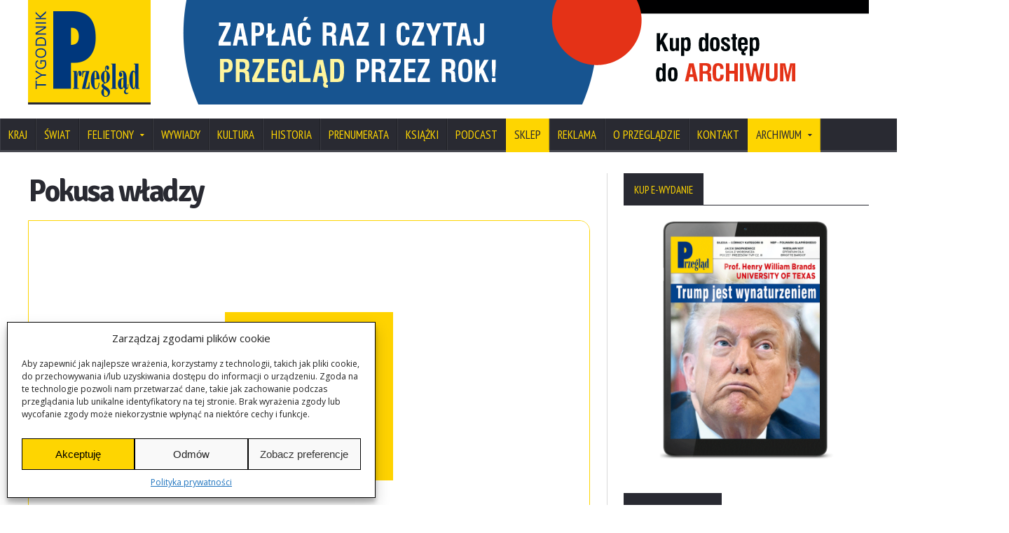

--- FILE ---
content_type: text/html; charset=UTF-8
request_url: https://www.tygodnikprzeglad.pl/wiara-nie-jest-przywilejem/
body_size: 29928
content:
<!DOCTYPE html>
<!--[if IE 7]>
<html class="ie ie7" lang="pl-PL">
<![endif]-->
<!--[if IE 8]>
<html class="ie ie8" lang="pl-PL">
<![endif]-->
<!--[if !(IE 7) | !(IE 8)  ]><!-->

<!-- BEGIN html -->
<html xmlns="http://www.w3.org/1999/xhtml" lang="pl-PL">
<!--<![endif]-->
	<!-- BEGIN head -->
	<head>
		<!-- Title -->
		<title>
			Pokusa władzy | Przegląd		</title>

		<!-- Meta Tags -->
		<meta http-equiv="content-type" content="text/html; charset=UTF-8" />
		<meta name="viewport" content="width=device-width, initial-scale=1, maximum-scale=1" />
		
		<!-- Favicon -->
					<link rel="shortcut icon" href="https://www.tygodnikprzeglad.pl/wp-content/uploads/2014/11/favicon.png" type="image/x-icon" />
				
		<link rel="alternate" type="application/rss+xml" href="https://www.tygodnikprzeglad.pl/feed/" title="Przegląd ostatnich wpisów" />
		<link rel="alternate" type="application/rss+xml" href="https://www.tygodnikprzeglad.pl/comments/feed/" title="Przegląd ostatnich komentarzy" />
		<link rel="pingback" href="https://www.tygodnikprzeglad.pl/xmlrpc.php" />

		<meta name='robots' content='index, follow, max-image-preview:large, max-snippet:-1, max-video-preview:-1' />
	<style>img:is([sizes="auto" i], [sizes^="auto," i]) { contain-intrinsic-size: 3000px 1500px }</style>
	
	<link rel="canonical" href="https://www.tygodnikprzeglad.pl/wiara-nie-jest-przywilejem/" />
	<script type="application/ld+json" class="yoast-schema-graph">{"@context":"https://schema.org","@graph":[{"@type":"WebPage","@id":"https://www.tygodnikprzeglad.pl/wiara-nie-jest-przywilejem/","url":"https://www.tygodnikprzeglad.pl/wiara-nie-jest-przywilejem/","name":"Pokusa władzy - Przegląd","isPartOf":{"@id":"https://www.tygodnikprzeglad.pl/#website"},"primaryImageOfPage":{"@id":"https://www.tygodnikprzeglad.pl/wiara-nie-jest-przywilejem/#primaryimage"},"image":{"@id":"https://www.tygodnikprzeglad.pl/wiara-nie-jest-przywilejem/#primaryimage"},"thumbnailUrl":"https://www.tygodnikprzeglad.pl/wp-content/uploads/2018/03/pozostale.png","datePublished":"2004-12-26T00:00:00+00:00","dateModified":"2023-08-15T00:54:55+00:00","author":{"@id":"https://www.tygodnikprzeglad.pl/#/schema/person/95bc071365837d98edac47cd0645feca"},"breadcrumb":{"@id":"https://www.tygodnikprzeglad.pl/wiara-nie-jest-przywilejem/#breadcrumb"},"inLanguage":"pl-PL","potentialAction":[{"@type":"ReadAction","target":["https://www.tygodnikprzeglad.pl/wiara-nie-jest-przywilejem/"]}]},{"@type":"ImageObject","inLanguage":"pl-PL","@id":"https://www.tygodnikprzeglad.pl/wiara-nie-jest-przywilejem/#primaryimage","url":"https://www.tygodnikprzeglad.pl/wp-content/uploads/2018/03/pozostale.png","contentUrl":"https://www.tygodnikprzeglad.pl/wp-content/uploads/2018/03/pozostale.png","width":800,"height":500,"caption":"Domyślny obrazek do wpisów"},{"@type":"BreadcrumbList","@id":"https://www.tygodnikprzeglad.pl/wiara-nie-jest-przywilejem/#breadcrumb","itemListElement":[{"@type":"ListItem","position":1,"name":"Strona główna","item":"https://www.tygodnikprzeglad.pl/"},{"@type":"ListItem","position":2,"name":"Blog","item":"https://www.tygodnikprzeglad.pl/blog/"},{"@type":"ListItem","position":3,"name":"Pokusa władzy"}]},{"@type":"WebSite","@id":"https://www.tygodnikprzeglad.pl/#website","url":"https://www.tygodnikprzeglad.pl/","name":"Przegląd","description":"Internetowe wydanie Tygodnika Przegląd","potentialAction":[{"@type":"SearchAction","target":{"@type":"EntryPoint","urlTemplate":"https://www.tygodnikprzeglad.pl/?s={search_term_string}"},"query-input":{"@type":"PropertyValueSpecification","valueRequired":true,"valueName":"search_term_string"}}],"inLanguage":"pl-PL"},{"@type":"Person","@id":"https://www.tygodnikprzeglad.pl/#/schema/person/95bc071365837d98edac47cd0645feca","name":"Mirosław Ikonowicz","image":{"@type":"ImageObject","inLanguage":"pl-PL","@id":"https://www.tygodnikprzeglad.pl/#/schema/person/image/74ce75309ef463b1e0c279e878ff5be1","url":"https://secure.gravatar.com/avatar/e85eead5fd42796dcfdbd65a3f664b985fea846d197bd1790af46c8e447a5de7?s=96&d=blank&r=g","contentUrl":"https://secure.gravatar.com/avatar/e85eead5fd42796dcfdbd65a3f664b985fea846d197bd1790af46c8e447a5de7?s=96&d=blank&r=g","caption":"Mirosław Ikonowicz"},"url":"https://www.tygodnikprzeglad.pl/author/miroslaw-ikonowicz/"}]}</script>


<link rel='dns-prefetch' href='//secure.gravatar.com' />
<link rel='dns-prefetch' href='//stats.wp.com' />
<link rel='dns-prefetch' href='//fonts.googleapis.com' />
<link rel='dns-prefetch' href='//v0.wordpress.com' />
<link rel='dns-prefetch' href='//jetpack.wordpress.com' />
<link rel='dns-prefetch' href='//s0.wp.com' />
<link rel='dns-prefetch' href='//public-api.wordpress.com' />
<link rel='dns-prefetch' href='//0.gravatar.com' />
<link rel='dns-prefetch' href='//1.gravatar.com' />
<link rel='dns-prefetch' href='//2.gravatar.com' />
<link rel="alternate" type="application/rss+xml" title="Przegląd &raquo; Kanał z wpisami" href="https://www.tygodnikprzeglad.pl/feed/" />
<link rel="alternate" type="application/rss+xml" title="Przegląd &raquo; Kanał z komentarzami" href="https://www.tygodnikprzeglad.pl/comments/feed/" />
<script type="text/javascript" id="wpp-js" src="https://www.tygodnikprzeglad.pl/wp-content/plugins/wordpress-popular-posts/assets/js/wpp.min.js?ver=7.3.6" data-sampling="1" data-sampling-rate="100" data-api-url="https://www.tygodnikprzeglad.pl/wp-json/wordpress-popular-posts" data-post-id="7156" data-token="ae58cf78d8" data-lang="0" data-debug="0"></script>
<link rel="alternate" type="application/rss+xml" title="Przegląd &raquo; Pokusa władzy Kanał z komentarzami" href="https://www.tygodnikprzeglad.pl/wiara-nie-jest-przywilejem/feed/" />
<script type="text/javascript">
/* <![CDATA[ */
window._wpemojiSettings = {"baseUrl":"https:\/\/s.w.org\/images\/core\/emoji\/16.0.1\/72x72\/","ext":".png","svgUrl":"https:\/\/s.w.org\/images\/core\/emoji\/16.0.1\/svg\/","svgExt":".svg","source":{"concatemoji":"https:\/\/www.tygodnikprzeglad.pl\/wp-includes\/js\/wp-emoji-release.min.js"}};
/*! This file is auto-generated */
!function(s,n){var o,i,e;function c(e){try{var t={supportTests:e,timestamp:(new Date).valueOf()};sessionStorage.setItem(o,JSON.stringify(t))}catch(e){}}function p(e,t,n){e.clearRect(0,0,e.canvas.width,e.canvas.height),e.fillText(t,0,0);var t=new Uint32Array(e.getImageData(0,0,e.canvas.width,e.canvas.height).data),a=(e.clearRect(0,0,e.canvas.width,e.canvas.height),e.fillText(n,0,0),new Uint32Array(e.getImageData(0,0,e.canvas.width,e.canvas.height).data));return t.every(function(e,t){return e===a[t]})}function u(e,t){e.clearRect(0,0,e.canvas.width,e.canvas.height),e.fillText(t,0,0);for(var n=e.getImageData(16,16,1,1),a=0;a<n.data.length;a++)if(0!==n.data[a])return!1;return!0}function f(e,t,n,a){switch(t){case"flag":return n(e,"\ud83c\udff3\ufe0f\u200d\u26a7\ufe0f","\ud83c\udff3\ufe0f\u200b\u26a7\ufe0f")?!1:!n(e,"\ud83c\udde8\ud83c\uddf6","\ud83c\udde8\u200b\ud83c\uddf6")&&!n(e,"\ud83c\udff4\udb40\udc67\udb40\udc62\udb40\udc65\udb40\udc6e\udb40\udc67\udb40\udc7f","\ud83c\udff4\u200b\udb40\udc67\u200b\udb40\udc62\u200b\udb40\udc65\u200b\udb40\udc6e\u200b\udb40\udc67\u200b\udb40\udc7f");case"emoji":return!a(e,"\ud83e\udedf")}return!1}function g(e,t,n,a){var r="undefined"!=typeof WorkerGlobalScope&&self instanceof WorkerGlobalScope?new OffscreenCanvas(300,150):s.createElement("canvas"),o=r.getContext("2d",{willReadFrequently:!0}),i=(o.textBaseline="top",o.font="600 32px Arial",{});return e.forEach(function(e){i[e]=t(o,e,n,a)}),i}function t(e){var t=s.createElement("script");t.src=e,t.defer=!0,s.head.appendChild(t)}"undefined"!=typeof Promise&&(o="wpEmojiSettingsSupports",i=["flag","emoji"],n.supports={everything:!0,everythingExceptFlag:!0},e=new Promise(function(e){s.addEventListener("DOMContentLoaded",e,{once:!0})}),new Promise(function(t){var n=function(){try{var e=JSON.parse(sessionStorage.getItem(o));if("object"==typeof e&&"number"==typeof e.timestamp&&(new Date).valueOf()<e.timestamp+604800&&"object"==typeof e.supportTests)return e.supportTests}catch(e){}return null}();if(!n){if("undefined"!=typeof Worker&&"undefined"!=typeof OffscreenCanvas&&"undefined"!=typeof URL&&URL.createObjectURL&&"undefined"!=typeof Blob)try{var e="postMessage("+g.toString()+"("+[JSON.stringify(i),f.toString(),p.toString(),u.toString()].join(",")+"));",a=new Blob([e],{type:"text/javascript"}),r=new Worker(URL.createObjectURL(a),{name:"wpTestEmojiSupports"});return void(r.onmessage=function(e){c(n=e.data),r.terminate(),t(n)})}catch(e){}c(n=g(i,f,p,u))}t(n)}).then(function(e){for(var t in e)n.supports[t]=e[t],n.supports.everything=n.supports.everything&&n.supports[t],"flag"!==t&&(n.supports.everythingExceptFlag=n.supports.everythingExceptFlag&&n.supports[t]);n.supports.everythingExceptFlag=n.supports.everythingExceptFlag&&!n.supports.flag,n.DOMReady=!1,n.readyCallback=function(){n.DOMReady=!0}}).then(function(){return e}).then(function(){var e;n.supports.everything||(n.readyCallback(),(e=n.source||{}).concatemoji?t(e.concatemoji):e.wpemoji&&e.twemoji&&(t(e.twemoji),t(e.wpemoji)))}))}((window,document),window._wpemojiSettings);
/* ]]> */
</script>
	<style type="text/css">
	.wp-pagenavi{margin-left:auto !important; margin-right:auto; !important}
	</style>
  <style id='wp-emoji-styles-inline-css' type='text/css'>

	img.wp-smiley, img.emoji {
		display: inline !important;
		border: none !important;
		box-shadow: none !important;
		height: 1em !important;
		width: 1em !important;
		margin: 0 0.07em !important;
		vertical-align: -0.1em !important;
		background: none !important;
		padding: 0 !important;
	}
</style>
<link rel='stylesheet' id='wp-block-library-css' href='https://www.tygodnikprzeglad.pl/wp-includes/css/dist/block-library/style.min.css' type='text/css' media='all' />
<style id='classic-theme-styles-inline-css' type='text/css'>
/*! This file is auto-generated */
.wp-block-button__link{color:#fff;background-color:#32373c;border-radius:9999px;box-shadow:none;text-decoration:none;padding:calc(.667em + 2px) calc(1.333em + 2px);font-size:1.125em}.wp-block-file__button{background:#32373c;color:#fff;text-decoration:none}
</style>
<style id='caterhamcomputing-cc-child-pages-style-inline-css' type='text/css'>


</style>
<style id='co-authors-plus-coauthors-style-inline-css' type='text/css'>
.wp-block-co-authors-plus-coauthors.is-layout-flow [class*=wp-block-co-authors-plus]{display:inline}

</style>
<style id='co-authors-plus-avatar-style-inline-css' type='text/css'>
.wp-block-co-authors-plus-avatar :where(img){height:auto;max-width:100%;vertical-align:bottom}.wp-block-co-authors-plus-coauthors.is-layout-flow .wp-block-co-authors-plus-avatar :where(img){vertical-align:middle}.wp-block-co-authors-plus-avatar:is(.alignleft,.alignright){display:table}.wp-block-co-authors-plus-avatar.aligncenter{display:table;margin-inline:auto}

</style>
<style id='co-authors-plus-image-style-inline-css' type='text/css'>
.wp-block-co-authors-plus-image{margin-bottom:0}.wp-block-co-authors-plus-image :where(img){height:auto;max-width:100%;vertical-align:bottom}.wp-block-co-authors-plus-coauthors.is-layout-flow .wp-block-co-authors-plus-image :where(img){vertical-align:middle}.wp-block-co-authors-plus-image:is(.alignfull,.alignwide) :where(img){width:100%}.wp-block-co-authors-plus-image:is(.alignleft,.alignright){display:table}.wp-block-co-authors-plus-image.aligncenter{display:table;margin-inline:auto}

</style>
<link rel='stylesheet' id='fca-ept4-column-css-css' href='https://www.tygodnikprzeglad.pl/wp-content/plugins/easy-pricing-tables/includes/v4/blocks/column/column.min.css' type='text/css' media='all' />
<link rel='stylesheet' id='wc-memberships-blocks-css' href='https://www.tygodnikprzeglad.pl/wp-content/plugins/woocommerce-memberships/assets/css/blocks/wc-memberships-blocks.min.css' type='text/css' media='all' />
<link rel='stylesheet' id='mediaelement-css' href='https://www.tygodnikprzeglad.pl/wp-includes/js/mediaelement/mediaelementplayer-legacy.min.css' type='text/css' media='all' />
<link rel='stylesheet' id='wp-mediaelement-css' href='https://www.tygodnikprzeglad.pl/wp-includes/js/mediaelement/wp-mediaelement.min.css' type='text/css' media='all' />
<style id='jetpack-sharing-buttons-style-inline-css' type='text/css'>
.jetpack-sharing-buttons__services-list{display:flex;flex-direction:row;flex-wrap:wrap;gap:0;list-style-type:none;margin:5px;padding:0}.jetpack-sharing-buttons__services-list.has-small-icon-size{font-size:12px}.jetpack-sharing-buttons__services-list.has-normal-icon-size{font-size:16px}.jetpack-sharing-buttons__services-list.has-large-icon-size{font-size:24px}.jetpack-sharing-buttons__services-list.has-huge-icon-size{font-size:36px}@media print{.jetpack-sharing-buttons__services-list{display:none!important}}.editor-styles-wrapper .wp-block-jetpack-sharing-buttons{gap:0;padding-inline-start:0}ul.jetpack-sharing-buttons__services-list.has-background{padding:1.25em 2.375em}
</style>
<link rel='stylesheet' id='fca-ept-editor-style-css' href='https://www.tygodnikprzeglad.pl/wp-content/plugins/easy-pricing-tables/assets/blocks/editor/fca-ept-editor.min.css' type='text/css' media='all' />
<link rel='stylesheet' id='fca-ept-layout1-style-css' href='https://www.tygodnikprzeglad.pl/wp-content/plugins/easy-pricing-tables/assets/blocks/layout1/fca-ept-layout1.min.css' type='text/css' media='all' />
<link rel='stylesheet' id='fca-ept-layout2-style-css' href='https://www.tygodnikprzeglad.pl/wp-content/plugins/easy-pricing-tables/assets/blocks/layout2/fca-ept-layout2.min.css' type='text/css' media='all' />
<style id='global-styles-inline-css' type='text/css'>
:root{--wp--preset--aspect-ratio--square: 1;--wp--preset--aspect-ratio--4-3: 4/3;--wp--preset--aspect-ratio--3-4: 3/4;--wp--preset--aspect-ratio--3-2: 3/2;--wp--preset--aspect-ratio--2-3: 2/3;--wp--preset--aspect-ratio--16-9: 16/9;--wp--preset--aspect-ratio--9-16: 9/16;--wp--preset--color--black: #000000;--wp--preset--color--cyan-bluish-gray: #abb8c3;--wp--preset--color--white: #ffffff;--wp--preset--color--pale-pink: #f78da7;--wp--preset--color--vivid-red: #cf2e2e;--wp--preset--color--luminous-vivid-orange: #ff6900;--wp--preset--color--luminous-vivid-amber: #fcb900;--wp--preset--color--light-green-cyan: #7bdcb5;--wp--preset--color--vivid-green-cyan: #00d084;--wp--preset--color--pale-cyan-blue: #8ed1fc;--wp--preset--color--vivid-cyan-blue: #0693e3;--wp--preset--color--vivid-purple: #9b51e0;--wp--preset--gradient--vivid-cyan-blue-to-vivid-purple: linear-gradient(135deg,rgba(6,147,227,1) 0%,rgb(155,81,224) 100%);--wp--preset--gradient--light-green-cyan-to-vivid-green-cyan: linear-gradient(135deg,rgb(122,220,180) 0%,rgb(0,208,130) 100%);--wp--preset--gradient--luminous-vivid-amber-to-luminous-vivid-orange: linear-gradient(135deg,rgba(252,185,0,1) 0%,rgba(255,105,0,1) 100%);--wp--preset--gradient--luminous-vivid-orange-to-vivid-red: linear-gradient(135deg,rgba(255,105,0,1) 0%,rgb(207,46,46) 100%);--wp--preset--gradient--very-light-gray-to-cyan-bluish-gray: linear-gradient(135deg,rgb(238,238,238) 0%,rgb(169,184,195) 100%);--wp--preset--gradient--cool-to-warm-spectrum: linear-gradient(135deg,rgb(74,234,220) 0%,rgb(151,120,209) 20%,rgb(207,42,186) 40%,rgb(238,44,130) 60%,rgb(251,105,98) 80%,rgb(254,248,76) 100%);--wp--preset--gradient--blush-light-purple: linear-gradient(135deg,rgb(255,206,236) 0%,rgb(152,150,240) 100%);--wp--preset--gradient--blush-bordeaux: linear-gradient(135deg,rgb(254,205,165) 0%,rgb(254,45,45) 50%,rgb(107,0,62) 100%);--wp--preset--gradient--luminous-dusk: linear-gradient(135deg,rgb(255,203,112) 0%,rgb(199,81,192) 50%,rgb(65,88,208) 100%);--wp--preset--gradient--pale-ocean: linear-gradient(135deg,rgb(255,245,203) 0%,rgb(182,227,212) 50%,rgb(51,167,181) 100%);--wp--preset--gradient--electric-grass: linear-gradient(135deg,rgb(202,248,128) 0%,rgb(113,206,126) 100%);--wp--preset--gradient--midnight: linear-gradient(135deg,rgb(2,3,129) 0%,rgb(40,116,252) 100%);--wp--preset--font-size--small: 13px;--wp--preset--font-size--medium: 20px;--wp--preset--font-size--large: 36px;--wp--preset--font-size--x-large: 42px;--wp--preset--spacing--20: 0.44rem;--wp--preset--spacing--30: 0.67rem;--wp--preset--spacing--40: 1rem;--wp--preset--spacing--50: 1.5rem;--wp--preset--spacing--60: 2.25rem;--wp--preset--spacing--70: 3.38rem;--wp--preset--spacing--80: 5.06rem;--wp--preset--shadow--natural: 6px 6px 9px rgba(0, 0, 0, 0.2);--wp--preset--shadow--deep: 12px 12px 50px rgba(0, 0, 0, 0.4);--wp--preset--shadow--sharp: 6px 6px 0px rgba(0, 0, 0, 0.2);--wp--preset--shadow--outlined: 6px 6px 0px -3px rgba(255, 255, 255, 1), 6px 6px rgba(0, 0, 0, 1);--wp--preset--shadow--crisp: 6px 6px 0px rgba(0, 0, 0, 1);}:where(.is-layout-flex){gap: 0.5em;}:where(.is-layout-grid){gap: 0.5em;}body .is-layout-flex{display: flex;}.is-layout-flex{flex-wrap: wrap;align-items: center;}.is-layout-flex > :is(*, div){margin: 0;}body .is-layout-grid{display: grid;}.is-layout-grid > :is(*, div){margin: 0;}:where(.wp-block-columns.is-layout-flex){gap: 2em;}:where(.wp-block-columns.is-layout-grid){gap: 2em;}:where(.wp-block-post-template.is-layout-flex){gap: 1.25em;}:where(.wp-block-post-template.is-layout-grid){gap: 1.25em;}.has-black-color{color: var(--wp--preset--color--black) !important;}.has-cyan-bluish-gray-color{color: var(--wp--preset--color--cyan-bluish-gray) !important;}.has-white-color{color: var(--wp--preset--color--white) !important;}.has-pale-pink-color{color: var(--wp--preset--color--pale-pink) !important;}.has-vivid-red-color{color: var(--wp--preset--color--vivid-red) !important;}.has-luminous-vivid-orange-color{color: var(--wp--preset--color--luminous-vivid-orange) !important;}.has-luminous-vivid-amber-color{color: var(--wp--preset--color--luminous-vivid-amber) !important;}.has-light-green-cyan-color{color: var(--wp--preset--color--light-green-cyan) !important;}.has-vivid-green-cyan-color{color: var(--wp--preset--color--vivid-green-cyan) !important;}.has-pale-cyan-blue-color{color: var(--wp--preset--color--pale-cyan-blue) !important;}.has-vivid-cyan-blue-color{color: var(--wp--preset--color--vivid-cyan-blue) !important;}.has-vivid-purple-color{color: var(--wp--preset--color--vivid-purple) !important;}.has-black-background-color{background-color: var(--wp--preset--color--black) !important;}.has-cyan-bluish-gray-background-color{background-color: var(--wp--preset--color--cyan-bluish-gray) !important;}.has-white-background-color{background-color: var(--wp--preset--color--white) !important;}.has-pale-pink-background-color{background-color: var(--wp--preset--color--pale-pink) !important;}.has-vivid-red-background-color{background-color: var(--wp--preset--color--vivid-red) !important;}.has-luminous-vivid-orange-background-color{background-color: var(--wp--preset--color--luminous-vivid-orange) !important;}.has-luminous-vivid-amber-background-color{background-color: var(--wp--preset--color--luminous-vivid-amber) !important;}.has-light-green-cyan-background-color{background-color: var(--wp--preset--color--light-green-cyan) !important;}.has-vivid-green-cyan-background-color{background-color: var(--wp--preset--color--vivid-green-cyan) !important;}.has-pale-cyan-blue-background-color{background-color: var(--wp--preset--color--pale-cyan-blue) !important;}.has-vivid-cyan-blue-background-color{background-color: var(--wp--preset--color--vivid-cyan-blue) !important;}.has-vivid-purple-background-color{background-color: var(--wp--preset--color--vivid-purple) !important;}.has-black-border-color{border-color: var(--wp--preset--color--black) !important;}.has-cyan-bluish-gray-border-color{border-color: var(--wp--preset--color--cyan-bluish-gray) !important;}.has-white-border-color{border-color: var(--wp--preset--color--white) !important;}.has-pale-pink-border-color{border-color: var(--wp--preset--color--pale-pink) !important;}.has-vivid-red-border-color{border-color: var(--wp--preset--color--vivid-red) !important;}.has-luminous-vivid-orange-border-color{border-color: var(--wp--preset--color--luminous-vivid-orange) !important;}.has-luminous-vivid-amber-border-color{border-color: var(--wp--preset--color--luminous-vivid-amber) !important;}.has-light-green-cyan-border-color{border-color: var(--wp--preset--color--light-green-cyan) !important;}.has-vivid-green-cyan-border-color{border-color: var(--wp--preset--color--vivid-green-cyan) !important;}.has-pale-cyan-blue-border-color{border-color: var(--wp--preset--color--pale-cyan-blue) !important;}.has-vivid-cyan-blue-border-color{border-color: var(--wp--preset--color--vivid-cyan-blue) !important;}.has-vivid-purple-border-color{border-color: var(--wp--preset--color--vivid-purple) !important;}.has-vivid-cyan-blue-to-vivid-purple-gradient-background{background: var(--wp--preset--gradient--vivid-cyan-blue-to-vivid-purple) !important;}.has-light-green-cyan-to-vivid-green-cyan-gradient-background{background: var(--wp--preset--gradient--light-green-cyan-to-vivid-green-cyan) !important;}.has-luminous-vivid-amber-to-luminous-vivid-orange-gradient-background{background: var(--wp--preset--gradient--luminous-vivid-amber-to-luminous-vivid-orange) !important;}.has-luminous-vivid-orange-to-vivid-red-gradient-background{background: var(--wp--preset--gradient--luminous-vivid-orange-to-vivid-red) !important;}.has-very-light-gray-to-cyan-bluish-gray-gradient-background{background: var(--wp--preset--gradient--very-light-gray-to-cyan-bluish-gray) !important;}.has-cool-to-warm-spectrum-gradient-background{background: var(--wp--preset--gradient--cool-to-warm-spectrum) !important;}.has-blush-light-purple-gradient-background{background: var(--wp--preset--gradient--blush-light-purple) !important;}.has-blush-bordeaux-gradient-background{background: var(--wp--preset--gradient--blush-bordeaux) !important;}.has-luminous-dusk-gradient-background{background: var(--wp--preset--gradient--luminous-dusk) !important;}.has-pale-ocean-gradient-background{background: var(--wp--preset--gradient--pale-ocean) !important;}.has-electric-grass-gradient-background{background: var(--wp--preset--gradient--electric-grass) !important;}.has-midnight-gradient-background{background: var(--wp--preset--gradient--midnight) !important;}.has-small-font-size{font-size: var(--wp--preset--font-size--small) !important;}.has-medium-font-size{font-size: var(--wp--preset--font-size--medium) !important;}.has-large-font-size{font-size: var(--wp--preset--font-size--large) !important;}.has-x-large-font-size{font-size: var(--wp--preset--font-size--x-large) !important;}
:where(.wp-block-post-template.is-layout-flex){gap: 1.25em;}:where(.wp-block-post-template.is-layout-grid){gap: 1.25em;}
:where(.wp-block-columns.is-layout-flex){gap: 2em;}:where(.wp-block-columns.is-layout-grid){gap: 2em;}
:root :where(.wp-block-pullquote){font-size: 1.5em;line-height: 1.6;}
</style>
<link rel='stylesheet' id='ccchildpagescss-css' href='https://www.tygodnikprzeglad.pl/wp-content/plugins/cc-child-pages/includes/css/styles.css' type='text/css' media='all' />
<link rel='stylesheet' id='ccchildpagesskincss-css' href='https://www.tygodnikprzeglad.pl/wp-content/plugins/cc-child-pages/includes/css/skins.css' type='text/css' media='all' />
<style id='woocommerce-inline-inline-css' type='text/css'>
.woocommerce form .form-row .required { visibility: visible; }
</style>
<link rel='stylesheet' id='cmplz-general-css' href='https://www.tygodnikprzeglad.pl/wp-content/plugins/complianz-gdpr/assets/css/cookieblocker.min.css' type='text/css' media='all' />
<link rel='stylesheet' id='search-filter-plugin-styles-css' href='https://www.tygodnikprzeglad.pl/wp-content/plugins/search-filter-pro/public/assets/css/search-filter.min.css' type='text/css' media='all' />
<link rel='stylesheet' id='wordpress-popular-posts-css-css' href='https://www.tygodnikprzeglad.pl/wp-content/plugins/wordpress-popular-posts/assets/css/wpp.css' type='text/css' media='all' />
<link rel='stylesheet' id='brands-styles-css' href='https://www.tygodnikprzeglad.pl/wp-content/plugins/woocommerce/assets/css/brands.css' type='text/css' media='all' />
<link rel='stylesheet' id='wc-memberships-frontend-css' href='https://www.tygodnikprzeglad.pl/wp-content/plugins/woocommerce-memberships/assets/css/frontend/wc-memberships-frontend.min.css' type='text/css' media='all' />
<link rel='stylesheet' id='google-fonts-1-css' href='https://fonts.googleapis.com/css?family=Open+Sans' type='text/css' media='all' />
<link rel='stylesheet' id='google-fonts-2-css' href='https://fonts.googleapis.com/css?family=PT+Sans+Narrow' type='text/css' media='all' />
<link rel='stylesheet' id='google-fonts-3-css' href='https://fonts.googleapis.com/css?family=Signika+Negative' type='text/css' media='all' />
<link rel='stylesheet' id='reset-css' href='https://www.tygodnikprzeglad.pl/wp-content/themes/novomag-theme/css/reset.css' type='text/css' media='all' />
<link rel='stylesheet' id='font-awesome-css' href='https://www.tygodnikprzeglad.pl/wp-content/themes/novomag-theme/css/font-awesome.min.css' type='text/css' media='all' />
<link rel='stylesheet' id='main-stylesheet-css' href='https://www.tygodnikprzeglad.pl/wp-content/themes/novomag-theme/css/main-stylesheet.css?330' type='text/css' media='all' />
<link rel='stylesheet' id='lightbox-css' href='https://www.tygodnikprzeglad.pl/wp-content/themes/novomag-theme/css/lightbox.css' type='text/css' media='all' />
<link rel='stylesheet' id='shortcodes-css' href='https://www.tygodnikprzeglad.pl/wp-content/themes/novomag-theme/css/shortcodes.css' type='text/css' media='all' />
<link rel='stylesheet' id='owl-carousel-css' href='https://www.tygodnikprzeglad.pl/wp-content/themes/novomag-theme/css/owl.carousel.css' type='text/css' media='all' />
<link rel='stylesheet' id='responsive-css' href='https://www.tygodnikprzeglad.pl/wp-content/themes/novomag-theme/css/responsive.css' type='text/css' media='all' />
<!--[if lt IE 8]>
<link rel='stylesheet' id='ie-only-styles-css' href='https://www.tygodnikprzeglad.pl/wp-content/themes/novomag-theme/css/ie-ancient.css' type='text/css' media='all' />
<![endif]-->
<link rel='stylesheet' id='fonts-css' href='https://www.tygodnikprzeglad.pl/wp-content/themes/novomag-theme/css/fonts-php.css' type='text/css' media='all' />
<link rel='stylesheet' id='dynamic-css-css' href='https://www.tygodnikprzeglad.pl/wp-content/themes/novomag-theme/css/dynamic-css-php.css' type='text/css' media='all' />
<link rel='stylesheet' id='style-css' href='https://www.tygodnikprzeglad.pl/wp-content/themes/novomag-theme-child/style.css' type='text/css' media='all' />
<link rel='stylesheet' id='payu-blik-field-styles-css' href='https://www.tygodnikprzeglad.pl/wp-content/plugins/woocommerce-gateway-payu-pl/assets/css/blik_field.css' type='text/css' media='all' />
<link rel='stylesheet' id='child-custom-faicons-styles-css' href='https://www.tygodnikprzeglad.pl/wp-content/themes/novomag-theme-child/css/font-awesome-icons.css' type='text/css' media='all' />
<link rel='stylesheet' id='child-custom-woo-styles-css' href='https://www.tygodnikprzeglad.pl/wp-content/themes/novomag-theme-child/css/woocommerce.css' type='text/css' media='all' />
<link rel='stylesheet' id='parent-base-styles-css' href='https://www.tygodnikprzeglad.pl/wp-content/themes/novomag-theme/style.css' type='text/css' media='all' />
<link rel='stylesheet' id='child-base-styles-css' href='https://www.tygodnikprzeglad.pl/wp-content/themes/novomag-theme-child/style.css' type='text/css' media='all' />
<link rel='stylesheet' id='child-custom-styles-css' href='https://www.tygodnikprzeglad.pl/wp-content/themes/novomag-theme-child/css/custom-styles.css' type='text/css' media='all' />
<link rel='stylesheet' id='sharedaddy-css' href='https://www.tygodnikprzeglad.pl/wp-content/plugins/jetpack/modules/sharedaddy/sharing.css' type='text/css' media='all' />
<link rel='stylesheet' id='social-logos-css' href='https://www.tygodnikprzeglad.pl/wp-content/plugins/jetpack/_inc/social-logos/social-logos.min.css' type='text/css' media='all' />
<link rel='stylesheet' id='wp-pagenavi-style-css' href='https://www.tygodnikprzeglad.pl/wp-content/plugins/wp-pagenavi-style/css/minimal.css' type='text/css' media='all' />
<script type="text/javascript" src="https://www.tygodnikprzeglad.pl/wp-includes/js/jquery/jquery.min.js" id="jquery-core-js"></script>
<script type="text/javascript" src="https://www.tygodnikprzeglad.pl/wp-content/plugins/enable-jquery-migrate-helper/js/jquery-migrate/jquery-migrate-3.4.1-wp.js" id="jquery-migrate-js"></script>
<script type="text/javascript" src="https://www.tygodnikprzeglad.pl/wp-content/plugins/stop-user-enumeration/frontend/js/frontend.js" id="stop-user-enumeration-js" defer="defer" data-wp-strategy="defer"></script>
<script type="text/javascript" src="https://www.tygodnikprzeglad.pl/wp-content/plugins/woocommerce/assets/js/jquery-blockui/jquery.blockUI.min.js" id="jquery-blockui-js" defer="defer" data-wp-strategy="defer"></script>
<script type="text/javascript" id="wc-add-to-cart-js-extra">
/* <![CDATA[ */
var wc_add_to_cart_params = {"ajax_url":"\/wp-admin\/admin-ajax.php","wc_ajax_url":"\/?wc-ajax=%%endpoint%%","i18n_view_cart":"Zobacz koszyk","cart_url":"https:\/\/www.tygodnikprzeglad.pl\/zamowienie\/","is_cart":"","cart_redirect_after_add":"yes"};
/* ]]> */
</script>
<script type="text/javascript" src="https://www.tygodnikprzeglad.pl/wp-content/plugins/woocommerce/assets/js/frontend/add-to-cart.min.js" id="wc-add-to-cart-js" defer="defer" data-wp-strategy="defer"></script>
<script type="text/javascript" src="https://www.tygodnikprzeglad.pl/wp-content/plugins/woocommerce/assets/js/js-cookie/js.cookie.min.js" id="js-cookie-js" defer="defer" data-wp-strategy="defer"></script>
<script type="text/javascript" id="woocommerce-js-extra">
/* <![CDATA[ */
var woocommerce_params = {"ajax_url":"\/wp-admin\/admin-ajax.php","wc_ajax_url":"\/?wc-ajax=%%endpoint%%","i18n_password_show":"Poka\u017c has\u0142o","i18n_password_hide":"Ukryj has\u0142o"};
/* ]]> */
</script>
<script type="text/javascript" src="https://www.tygodnikprzeglad.pl/wp-content/plugins/woocommerce/assets/js/frontend/woocommerce.min.js" id="woocommerce-js" defer="defer" data-wp-strategy="defer"></script>
<script type="text/javascript" id="search-filter-plugin-build-js-extra">
/* <![CDATA[ */
var SF_LDATA = {"ajax_url":"https:\/\/www.tygodnikprzeglad.pl\/wp-admin\/admin-ajax.php","home_url":"https:\/\/www.tygodnikprzeglad.pl\/","extensions":[]};
/* ]]> */
</script>
<script type="text/javascript" src="https://www.tygodnikprzeglad.pl/wp-content/plugins/search-filter-pro/public/assets/js/search-filter-build.min.js" id="search-filter-plugin-build-js"></script>
<script type="text/javascript" src="https://www.tygodnikprzeglad.pl/wp-content/plugins/search-filter-pro/public/assets/js/select2.min.js" id="search-filter-plugin-select2-js"></script>
<link rel="https://api.w.org/" href="https://www.tygodnikprzeglad.pl/wp-json/" /><link rel="alternate" title="JSON" type="application/json" href="https://www.tygodnikprzeglad.pl/wp-json/wp/v2/posts/7156" /><link rel="EditURI" type="application/rsd+xml" title="RSD" href="https://www.tygodnikprzeglad.pl/xmlrpc.php?rsd" />
<link rel='shortlink' href='https://wp.me/p5pbQS-1Rq' />
<link rel="alternate" title="oEmbed (JSON)" type="application/json+oembed" href="https://www.tygodnikprzeglad.pl/wp-json/oembed/1.0/embed?url=https%3A%2F%2Fwww.tygodnikprzeglad.pl%2Fwiara-nie-jest-przywilejem%2F" />
<link rel="alternate" title="oEmbed (XML)" type="text/xml+oembed" href="https://www.tygodnikprzeglad.pl/wp-json/oembed/1.0/embed?url=https%3A%2F%2Fwww.tygodnikprzeglad.pl%2Fwiara-nie-jest-przywilejem%2F&#038;format=xml" />
<meta name="designer" content="SzkoleniaMi.pl - www.szkoleniami.pl"/>
<meta name="designer-url" content="http://www.szkoleniami.pl/projekty/"/>
<script type='text/javascript' data-cfasync='false'>var _mmunch = {'front': false, 'page': false, 'post': false, 'category': false, 'author': false, 'search': false, 'attachment': false, 'tag': false};_mmunch['post'] = true; _mmunch['postData'] = {"ID":7156,"post_name":"wiara-nie-jest-przywilejem","post_title":"Pokusa w\u0142adzy","post_type":"post","post_author":"1069","post_status":"publish"}; _mmunch['postCategories'] = [{"term_id":3263,"name":"Ko\u015bci\u00f3\u0142","slug":"kosciol","term_group":0,"term_taxonomy_id":3263,"taxonomy":"category","description":"","parent":0,"count":84,"filter":"raw","cat_ID":3263,"category_count":84,"category_description":"","cat_name":"Ko\u015bci\u00f3\u0142","category_nicename":"kosciol","category_parent":0}]; _mmunch['postTags'] = [{"term_id":1520,"name":"Miros\u0142aw Ikonowicz","slug":"miroslaw-ikonowicz","term_group":0,"term_taxonomy_id":1522,"taxonomy":"post_tag","description":"","parent":0,"count":289,"filter":"raw"}]; _mmunch['postAuthor'] = {"name":"Miros\u0142aw Ikonowicz","ID":1069};</script><script data-cfasync="false" src="//a.mailmunch.co/app/v1/site.js" id="mailmunch-script" data-plugin="mc_mm" data-mailmunch-site-id="394712" async></script>	<style type="text/css">
	 .wp-pagenavi
	{
		font-size:12px !important;
	}
	</style>
		<style>img#wpstats{display:none}</style>
					<style>.cmplz-hidden {
					display: none !important;
				}</style>
        <script type="text/javascript">
            var jQueryMigrateHelperHasSentDowngrade = false;

			window.onerror = function( msg, url, line, col, error ) {
				// Break out early, do not processing if a downgrade reqeust was already sent.
				if ( jQueryMigrateHelperHasSentDowngrade ) {
					return true;
                }

				var xhr = new XMLHttpRequest();
				var nonce = '11bc0141a3';
				var jQueryFunctions = [
					'andSelf',
					'browser',
					'live',
					'boxModel',
					'support.boxModel',
					'size',
					'swap',
					'clean',
					'sub',
                ];
				var match_pattern = /\)\.(.+?) is not a function/;
                var erroredFunction = msg.match( match_pattern );

                // If there was no matching functions, do not try to downgrade.
                if ( null === erroredFunction || typeof erroredFunction !== 'object' || typeof erroredFunction[1] === "undefined" || -1 === jQueryFunctions.indexOf( erroredFunction[1] ) ) {
                    return true;
                }

                // Set that we've now attempted a downgrade request.
                jQueryMigrateHelperHasSentDowngrade = true;

				xhr.open( 'POST', 'https://www.tygodnikprzeglad.pl/wp-admin/admin-ajax.php' );
				xhr.setRequestHeader( 'Content-Type', 'application/x-www-form-urlencoded' );
				xhr.onload = function () {
					var response,
                        reload = false;

					if ( 200 === xhr.status ) {
                        try {
                        	response = JSON.parse( xhr.response );

                        	reload = response.data.reload;
                        } catch ( e ) {
                        	reload = false;
                        }
                    }

					// Automatically reload the page if a deprecation caused an automatic downgrade, ensure visitors get the best possible experience.
					if ( reload ) {
						location.reload();
                    }
				};

				xhr.send( encodeURI( 'action=jquery-migrate-downgrade-version&_wpnonce=' + nonce ) );

				// Suppress error alerts in older browsers
				return true;
			}
        </script>

		            <style id="wpp-loading-animation-styles">@-webkit-keyframes bgslide{from{background-position-x:0}to{background-position-x:-200%}}@keyframes bgslide{from{background-position-x:0}to{background-position-x:-200%}}.wpp-widget-block-placeholder,.wpp-shortcode-placeholder{margin:0 auto;width:60px;height:3px;background:#dd3737;background:linear-gradient(90deg,#dd3737 0%,#571313 10%,#dd3737 100%);background-size:200% auto;border-radius:3px;-webkit-animation:bgslide 1s infinite linear;animation:bgslide 1s infinite linear}</style>
            	<noscript><style>.woocommerce-product-gallery{ opacity: 1 !important; }</style></noscript>
	
<!-- Jetpack Open Graph Tags -->
<meta property="og:type" content="article" />
<meta property="og:title" content="Pokusa władzy" />
<meta property="og:url" content="https://www.tygodnikprzeglad.pl/wiara-nie-jest-przywilejem/" />
<meta property="og:description" content="Większą moc przekonywania ma ksiądz w wytartej sutannie… o. Jan Andrzej Kłoczowski, dominikanin – „Bóg się rodzi, moc truchleje…”. Ale w Kościele katolickim zawsze występowała pokusa władzy, podpie…" />
<meta property="article:published_time" content="2004-12-26T00:00:00+00:00" />
<meta property="article:modified_time" content="2023-08-15T00:54:55+00:00" />
<meta property="og:site_name" content="Przegląd" />
<meta property="og:image" content="https://www.tygodnikprzeglad.pl/wp-content/uploads/2018/03/pozostale.png" />
<meta property="og:image:width" content="800" />
<meta property="og:image:height" content="500" />
<meta property="og:image:alt" content="Domyślny obrazek do wpisów" />
<meta property="og:locale" content="pl_PL" />
<meta name="twitter:text:title" content="Pokusa władzy" />
<meta name="twitter:image" content="https://www.tygodnikprzeglad.pl/wp-content/uploads/2018/03/pozostale.png?w=640" />
<meta name="twitter:image:alt" content="Domyślny obrazek do wpisów" />
<meta name="twitter:card" content="summary_large_image" />

<!-- End Jetpack Open Graph Tags -->
<link rel="icon" href="https://www.tygodnikprzeglad.pl/wp-content/uploads/2014/12/cropped-logo_www-32x32.png" sizes="32x32" />
<link rel="icon" href="https://www.tygodnikprzeglad.pl/wp-content/uploads/2014/12/cropped-logo_www-192x192.png" sizes="192x192" />
<link rel="apple-touch-icon" href="https://www.tygodnikprzeglad.pl/wp-content/uploads/2014/12/cropped-logo_www-180x180.png" />
<meta name="msapplication-TileImage" content="https://www.tygodnikprzeglad.pl/wp-content/uploads/2014/12/cropped-logo_www-270x270.png" />
		<style type="text/css" id="wp-custom-css">
			body.single-post .woocommerce .wc-memberships-restriction-message .wc-memberships-products-grant-access {
	margin-bottom: 1em;
	display: flex;
	justify-content: center;
}
@media (max-width: 600px) {
	body.single-post .woocommerce .wc-memberships-restriction-message .wc-memberships-products-grant-access {
    flex-direction: column;
  }
}
body.single-post .woocommerce .wc-memberships-restriction-message .wc-memberships-products-grant-access a {
  padding: 2em 2em 1em;
	margin: 0.5em;
  display: flex;
	flex-flow: column;
}
body.single-post .woocommerce .wc-memberships-restriction-message .wc-memberships-products-grant-access a::after {
  top: 1.8em;
  display: block;
}
body.single-post .woocommerce .wc-memberships-restriction-message .tp-wm-pdp {
	display: inline-block;
}

body.page-template-page-sprzedaz.woocommerce-checkout .woocommerce-error {
  padding: 1em 2em 1em 3.5em !important;
}
body.page-template-page-sprzedaz.woocommerce-checkout .td-container .woocommerce-error li {
  margin-top: 8px;
  margin-bottom: 8px;
	list-style: none;
	margin-left: 0;
}

/* Search Form in Widgets */
#sidebar .widget > form > div #searchsubmit {
  width: 100% !important;
  height: 36px;
  color: #2a2b33 !important;
  background-color: #ffd500 !important;
  border: 0;
  text-transform: uppercase;
  margin-top: 15px;
	box-shadow: none;
}
#sidebar .widget > form #s {
  width: 92%;
}		</style>
		<style id="sccss">/* Enter Your Custom CSS Here */

/* Dziękujemy. Otrzymaliśmy Twoje zamówienie. */
body.wp-singular.page-template-page-sprzedaz.woocommerce-checkout.woocommerce-page.woocommerce-order-received .woocommerce-order ul li {
  list-style: none !important;
  margin-left: 0 !important;
}
body.wp-singular.page-template-page-sprzedaz.woocommerce-checkout.woocommerce-page.woocommerce-order-received .woocommerce-order p {
  padding-left: 1em !important;
}

/* Premium */
tp {
  background-color: #fed501;
  padding: 1px 4px;
  line-height: 1.5em;
  margin-left: -4px;
}</style>	

	<!-- END head -->
	</head>
	
	<!-- BEGIN body -->
	<body data-rsssl=1 data-cmplz=1 class="wp-singular post-template-default single single-post postid-7156 single-format-standard wp-theme-novomag-theme wp-child-theme-novomag-theme-child theme-novomag-theme woocommerce-no-js metaslider-plugin membership-content access-restricted">
	<!-- sMi MOD -->
	<!--		-->					

		<!-- BEGIN .boxed -->
		<div class="boxed">
			
			<!-- BEGIN .header -->
			<header class="header">
				
				<!-- BEGIN .wrapper -->
				<div class="wrapper">
					
					<div class="header-block">
						<div class="header-logo">
															<a href="https://www.tygodnikprzeglad.pl"><img src="https://www.tygodnikprzeglad.pl/wp-content/uploads/2014/12/logo_www.png" alt="Przegląd" /></a>
													</div>
						                        <div id="metaslider-id-139572" style="width: 100%; margin: 0 auto;" class="ml-slider-3-104-0 metaslider metaslider-flex metaslider-139572 ml-slider ms-theme-default nav-hidden" role="region" aria-label="Top Banner" data-height="149" data-width="1000">
    <div id="metaslider_container_139572">
        <div id="metaslider_139572">
            <ul class='slides'>
                <li style="display: block; width: 100%;" class="slide-174344 ms-image " aria-roledescription="slide" data-date="2025-02-14 13:43:27" data-filename="e-prenumerata-i-archiwum-1000x149-1.png" data-slide-type="image"><a href="https://www.tygodnikprzeglad.pl/porownaj-dostepne-pakiety/" target="_self" aria-label="View Slide Details" class="metaslider_image_link"><img src="https://www.tygodnikprzeglad.pl/wp-content/uploads/2025/02/e-prenumerata-i-archiwum-1000x149-1.png" height="149" width="1000" alt="" class="slider-139572 slide-174344 msDefaultImage" title="Archiwum" /></a></li>
                <li style="display: none; width: 100%;" class="slide-179992 ms-image " aria-roledescription="slide" data-date="2025-12-11 22:47:55" data-filename="polska-ludowa-hp2-1000x149-1.png" data-slide-type="image"><a href="https://sklep.tygodnikprzeglad.pl/produkt/polska-ludowa-historia-prawdziwa/" target="_self" aria-label="View Slide Details" class="metaslider_image_link"><img src="https://www.tygodnikprzeglad.pl/wp-content/uploads/2025/12/polska-ludowa-hp2-1000x149-1.png" height="149" width="1000" alt="" class="slider-139572 slide-179992 msDefaultImage" /></a></li>
                <li style="display: none; width: 100%;" class="slide-139579 ms-image " aria-roledescription="slide" data-date="2023-06-14 20:55:50" data-filename="baner-miejsce-na-reklame1000x149.jpg" data-slide-type="image"><a href="https://www.tygodnikprzeglad.pl/reklama/" target="_self" aria-label="View Slide Details" class="metaslider_image_link"><img src="https://www.tygodnikprzeglad.pl/wp-content/uploads/2017/05/baner-miejsce-na-reklame1000x149.jpg" height="149" width="1000" alt="" class="slider-139572 slide-139579 msDefaultImage" /></a></li>
                <li style="display: none; width: 100%;" class="slide-139580 ms-image " aria-roledescription="slide" data-date="2023-06-14 20:55:52" data-filename="baner-szkoleniami-1000x160-1000x149.png" data-slide-type="image"><a href="https://www.szkoleniami.pl/szkolenia/wordpress-cms/" target="_self" aria-label="View Slide Details" class="metaslider_image_link external" rel="nofollow"><img src="https://www.tygodnikprzeglad.pl/wp-content/uploads/2018/12/baner-szkoleniami-1000x160-1000x149.png" height="149" width="1000" alt="" class="slider-139572 slide-139580 msDefaultImage" /></a></li>
                <li style="display: none; width: 100%;" class="slide-173735 ms-image " aria-roledescription="slide" data-date="2025-01-13 13:50:58" data-filename="zdanie-3-2025-1000x149-1.png" data-slide-type="image"><a href="https://sklep.tygodnikprzeglad.pl/produkt/e-zdanie-3-2025/" target="_self" aria-label="View Slide Details" class="metaslider_image_link"><img src="https://www.tygodnikprzeglad.pl/wp-content/uploads/2025/10/zdanie-3-2025-1000x149-1.png" height="149" width="1000" alt="" class="slider-139572 slide-173735 msDefaultImage" title="zdanie-3_2025-1000x149" /></a></li>
                <li style="display: none; width: 100%;" class="slide-167443 ms-image " aria-roledescription="slide" data-date="2024-05-27 14:18:10" data-filename="romanowski-1000x149-1.png" data-slide-type="image"><a href="https://sklep.tygodnikprzeglad.pl/produkt/zycie-pelne-historii/" target="_self" aria-label="View Slide Details" class="metaslider_image_link"><img src="https://www.tygodnikprzeglad.pl/wp-content/uploads/2024/05/romanowski-1000x149-1.png" height="149" width="1000" alt="" class="slider-139572 slide-167443 msDefaultImage" title="romanowski-1000x149" /></a></li>
            </ul>
        </div>
        
    </div>
</div>
					</div>
					
				<!-- END .wrapper -->
				</div>

				<nav class="main-menu">
					
					<!-- BEGIN .wrapper -->
					<div class="wrapper">
						
						<ul class="menu menu" rel="Główne menu"><li id="menu-item-20963" class="normal-drop  menu-single menu-item menu-item-type-taxonomy menu-item-object-category"><a href="https://www.tygodnikprzeglad.pl/category/kraj/">Kraj</a></li>
<li id="menu-item-21156" class="normal-drop  menu-single menu-item menu-item-type-taxonomy menu-item-object-category"><a href="https://www.tygodnikprzeglad.pl/category/swiat/">Świat</a></li>
<li id="menu-item-21030" class="normal-drop  menu-single menu-item menu-item-type-taxonomy menu-item-object-category menu-item-has-children ot-dropdown"><a href="https://www.tygodnikprzeglad.pl/category/felietony/"><span>Felietony</span></a>
<ul class="sub-menu">
	<li id="menu-item-21032" class="normal-drop  menu-single menu-item menu-item-type-taxonomy menu-item-object-category"><a href="https://www.tygodnikprzeglad.pl/category/felietony/jerzy_domanski/">Jerzy Domański</a></li>
	<li id="menu-item-21035" class="normal-drop  menu-single menu-item menu-item-type-taxonomy menu-item-object-category"><a href="https://www.tygodnikprzeglad.pl/category/felietony/tomasz_jastrun/">Tomasz Jastrun</a></li>
	<li id="menu-item-117370" class="normal-drop  menu-single menu-item menu-item-type-taxonomy menu-item-object-category"><a href="https://www.tygodnikprzeglad.pl/category/felietony/wojciech-kuczok/">Wojciech Kuczok</a></li>
	<li id="menu-item-89478" class="normal-drop  menu-single menu-item menu-item-type-taxonomy menu-item-object-category"><a href="https://www.tygodnikprzeglad.pl/category/felietony/roman-kurkiewicz/">Roman Kurkiewicz</a></li>
	<li id="menu-item-78639" class="normal-drop  menu-single menu-item menu-item-type-taxonomy menu-item-object-category"><a href="https://www.tygodnikprzeglad.pl/category/felietony/bronislaw_lagowski-felietony/">Bronisław Łagowski</a></li>
	<li id="menu-item-117371" class="normal-drop  menu-single menu-item menu-item-type-taxonomy menu-item-object-category"><a href="https://www.tygodnikprzeglad.pl/category/felietony/andrzej-romanowski/">Andrzej Romanowski</a></li>
	<li id="menu-item-117369" class="normal-drop  menu-single menu-item menu-item-type-taxonomy menu-item-object-category"><a href="https://www.tygodnikprzeglad.pl/category/felietony/andrzej-szahaj/">Andrzej Szahaj</a></li>
	<li id="menu-item-21031" class="normal-drop  menu-single menu-item menu-item-type-taxonomy menu-item-object-category"><a href="https://www.tygodnikprzeglad.pl/category/felietony/jan_widacki/">Jan Widacki</a></li>
	<li id="menu-item-21042" class="normal-drop  menu-single menu-item menu-item-type-taxonomy menu-item-object-category"><a href="https://www.tygodnikprzeglad.pl/category/felietony/agnieszka-wolny-hamkalo/">Agnieszka Wolny-Hamkało</a></li>
</ul>
</li>
<li id="menu-item-21040" class="normal-drop  menu-single menu-item menu-item-type-taxonomy menu-item-object-category"><a href="https://www.tygodnikprzeglad.pl/category/wywiady/">Wywiady</a></li>
<li id="menu-item-21037" class="normal-drop  menu-single menu-item menu-item-type-taxonomy menu-item-object-category"><a href="https://www.tygodnikprzeglad.pl/category/kultura/">Kultura</a></li>
<li id="menu-item-90388" class="normal-drop  menu-single menu-item menu-item-type-taxonomy menu-item-object-category"><a href="https://www.tygodnikprzeglad.pl/category/historia/">Historia</a></li>
<li id="menu-item-96902" class="normal-drop  menu-single menu-item menu-item-type-custom menu-item-object-custom"><a href="https://www.tygodnikprzeglad.pl/prenumerata/">Prenumerata</a></li>
<li id="menu-item-90624" class="normal-drop  menu-single menu-item menu-item-type-post_type menu-item-object-page"><a href="https://www.tygodnikprzeglad.pl/nasze-ksiazki/">Książki</a></li>
<li id="menu-item-124386" class="normal-drop  menu-single menu-item menu-item-type-post_type menu-item-object-page"><a href="https://www.tygodnikprzeglad.pl/nasz-podcast/">Podcast</a></li>
<li id="menu-item-96699" class="normal-drop  menu-single sklep menu-item menu-item-type-custom menu-item-object-custom"><a href="https://sklep.tygodnikprzeglad.pl/">SKLEP</a></li>
<li id="menu-item-96894" class="normal-drop  menu-single menu-item menu-item-type-custom menu-item-object-custom"><a href="https://www.tygodnikprzeglad.pl/reklama/">Reklama</a></li>
<li id="menu-item-100972" class="normal-drop  menu-single menu-item menu-item-type-post_type menu-item-object-page"><a href="https://www.tygodnikprzeglad.pl/o-przegladzie/">O&nbsp;Przeglądzie</a></li>
<li id="menu-item-97607" class="normal-drop  menu-single menu-item menu-item-type-custom menu-item-object-custom"><a href="https://www.tygodnikprzeglad.pl/kontakt/">Kontakt</a></li>
<li id="menu-item-168367" class="normal-drop  menu-single sklep menu-item menu-item-type-post_type menu-item-object-page menu-item-has-children ot-dropdown"><a href="https://www.tygodnikprzeglad.pl/archiwum/"><span>Archiwum</span></a>
<ul class="sub-menu">
	<li id="menu-item-166501" class="normal-drop  menu-single menu-item menu-item-type-post_type menu-item-object-page"><a href="https://www.tygodnikprzeglad.pl/porownaj-dostepne-pakiety/">Pakiety dostępu</a></li>
	<li id="menu-item-166542" class="normal-drop  menu-single menu-item menu-item-type-post_type menu-item-object-page"><a href="https://www.tygodnikprzeglad.pl/moje-konto/">Moje&nbsp;konto</a></li>
</ul>
</li>
</ul>											<!-- END .wrapper -->
					</div>

				</nav>


			<!-- END .header -->
			</header>




		<!-- BEGIN .content -->
	<section class="content has-sidebar">
		<!-- BEGIN .wrapper -->
		<div class="wrapper">
						</div>
		<!-- BEGIN .wrapper -->
		<div class="wrapper">

			<div class="main-content left">






				<!-- BEGIN .panel -->
		<div class="panel">
				<div class="shortcode-content hreview post-7156 post type-post status-publish format-standard has-post-thumbnail hentry category-kosciol tag-miroslaw-ikonowicz wydanie-32234 wydanie-52-53-2004 rok-31999 membership-content access-restricted">
									<div class="article-head">
						 
							<h1 class="fn entry-title">Pokusa władzy</h1>
												

	<span class="hover-effect">
		<img class="article-photo" src="https://www.tygodnikprzeglad.pl/wp-content/uploads/2018/03/pozostale-800x500_c.png" alt="Pokusa władzy" />	</span>

	
						<div class="article-info">
							
																	<div class="right">
																			<span class="reviewer">
<!--											-->											<span>
												<i class="fa fa-user"></i>
												Autor:
											</span>
											<a href="https://www.tygodnikprzeglad.pl/author/miroslaw-ikonowicz/" title="Wpisy od Mirosław Ikonowicz" class="author url fn" rel="author">Mirosław Ikonowicz</a>										</span>
																		 | 																			<span class="dtreviewed">
											<a href="https://www.tygodnikprzeglad.pl/2004/12/">
												<i class="fa fa-clock-o"></i> 26 grudnia, 2004											</a>
											<span class="value-title" title="2004-gru-26"></span>
										</span>
																	</div>
														<div class="clear-float"></div>
						</div>
					</div>
											<div class="orange-review-width">
					
														
											
																				</div>
						




					<p>Większą moc przekonywania ma ksiądz w wytartej sutannie… o. Jan Andrzej Kłoczowski, dominikanin – „Bóg się rodzi, moc truchleje…”. Ale w Kościele katolickim zawsze występowała pokusa władzy, podpierania się władzą świecką w jego działaniach. – Co tu dużo mówić – duchowni są mężczyznami, mężczyźni lubią władzę. I to wymaga dużej ascezy, aby nie dać się zwieść tej pokusie. – Papież Innocenty III pod koniec XII w. w liście do króla Francji żądał wsparcia jego miecza, „aby ci, których nie powstrzymuje od zła kościelna dyscyplina, doznali przymusu ramienia świeckiego”. – Popatrzmy na sam fenomen Jezusa Chrystusa, jak On jest poza strukturami społecznymi, a wytwarza pewną wspólnotę, której więzią nie jest bynajmniej władza, ale jakaś wspólnota odpowiedzialności i świadectwa wobec ludzi o tym, że każdy człowiek niezależnie od tego, jakie miejsce zajmuje w strukturze społecznej, jest tak samo ważny. Bo jest kochany przez Ojca, który jest w niebie. Chrześcijaństwo nie miało programu zniesienia niewolnictwa jako systemu społecznego. Ale tak przemieniło sposób rozumienia świata, że to niewolnictwo upadło, niezależnie od rozmaitych uwarunkowań ekonomicznych, które o tym decydowały. – Odkąd Jan Paweł II skończył z praktykowaną przez stulecia zasadą, że wszystko w historii Kościoła było dobre, a przynajmniej uzasadnione dobrem religii, legło w gruzach sporo utartych wyobrażeń dotyczących Kościoła. – Jak wspaniale powiedział pewien mądry jezuita, Kościół mimo usilnych starań księży istnieje już 2 tys. lat. Jedna z anegdot na ten temat mówi o pertraktacjach między Stolicą Apostolską a Napoleonem w sprawie udziału papieża w koronacji Napoleona na cesarza. Papież stawiał twarde warunki, więc Napoleon się zdenerwował i zagroził: „No to ja was zniszczę i rozwiążę”. Na co pewien kardynał odparł: „Sire, my to próbujemy robić przez 1,8 tys. lat i nam się nie udało”. – Ta mea culpa Kościoła ma dla mnie dodatkowy wymiar. Wydaje się także podjętą przez papieża próbą położenia tamy tendencji do opierania wpływów Kościoła na władzy świeckiej. – Zdecydowanie tak. Taka jest teraz filozofia obecności Kościoła w świecie. Co nie oznacza nieobecności w sferze społecznej, czego papież jest przykładem. To nie oznacza zapędzenia Kościoła do zakrystii. Natomiast niewątpliwie wyłączenie ze sfery władzy w ścisłym tego słowa znaczeniu. Czyli władzy i pieniędzy. – W trudnym dla większości Polaków okresie transformacji ludziom jak powietrze potrzebny jest osobisty sukces. Tymczasem postawa Kościoła w tych sprawach jest ambiwalentna. „Błogosławieni cisi” – to jedno z błogosławieństw fundamentalnego dla chrześcijaństwa Kazania na Górze. – Przygotowując się do kazań, które wygłaszam w każdą niedzielę, zastanawiam się, co znaczy dziś dla nas „błogosławieni cisi”. Przecież wygrywają głośni! Nie tylko w złych sprawach, lecz także w sprawach dobrych. Przykład najnowszy – wydarzenia na Ukrainie. Co to znaczy „cisi”? W tej nowej sytuacji musimy sobie postawić mnóstwo konkretnych pytań o naszą tożsamość. Nie może być tak, że chrześcijanin się schowa gdzieś na pustyni i nie będzie uczestniczył w żadnych wydarzeniach. Powiedziane jest też „błogosławieni, którzy pragną i łakną sprawiedliwości”. To wielkie pytanie, jak się ma jedno błogosławieństwo do drugiego. Jak być cichym i jednocześnie dążyć do sprawiedliwości? To są pewne antynomie, które muszą być na nowo przemyślane w tej nowej sytuacji. – W pełnej medialnego zgiełku pustce, jaka zapanowała wokół nas w erze „końca ideologii”, ludzie, mimo iż mówi się wciąż o kryzysie religii, oczekują jednak czegoś od Kościoła. – W tej pustce pojawiła się nowość, która jest wielką szansą Kościoła – potrzeba pogłębionej duchowości. Młode pokolenie odkrywa religijność nie jako posłuszne uczestniczenie w pewnych obyczajach narodowych i społecznych… – …które sceptycy nazywają rytuałem… – …ale jako poszukiwanie odpowiedzi na potrzebę jakiejś duchowej prawdy. Stąd zainteresowanie mistyką, duchowością Wschodu. Proszę zwrócić uwagę na to, co robią jezuici podczas rekolekcji ignacjańskich. Walą na nie tłumy ludzi, przede wszystkim biznesmenów, którzy już mają pieniądze, ale poczuli pustkę, szukają. Kościoły dominikańskie – czy w Warszawie, czy tutaj, w Krakowie – są zapełnione młodzieżą, która nagle odkrywa, że liturgia to nie są wyłącznie puste gesty, lecz może być jakimś wydarzeniem i przygodą duchową. Przez cały adwent o wpół do siódmej rano, w ciemnościach, kościół jest pełen młodych</p>
<div class="sharedaddy sd-sharing-enabled"><div class="robots-nocontent sd-block sd-social sd-social-icon-text sd-sharing"><h3 class="sd-title">Udostępnij:</h3><div class="sd-content"><ul><li class="share-facebook"><a rel="nofollow noopener noreferrer"
				data-shared="sharing-facebook-7156"
				class="share-facebook sd-button share-icon"
				href="https://www.tygodnikprzeglad.pl/wiara-nie-jest-przywilejem/?share=facebook"
				target="_blank"
				aria-labelledby="sharing-facebook-7156"
				>
				<span id="sharing-facebook-7156" hidden>Kliknij, aby udostępnić na&nbsp;Facebooku (Otwiera się w&nbsp;nowym oknie)</span>
				<span>Facebook</span>
			</a></li><li class="share-x"><a rel="nofollow noopener noreferrer"
				data-shared="sharing-x-7156"
				class="share-x sd-button share-icon"
				href="https://www.tygodnikprzeglad.pl/wiara-nie-jest-przywilejem/?share=x"
				target="_blank"
				aria-labelledby="sharing-x-7156"
				>
				<span id="sharing-x-7156" hidden>Kliknij, aby udostępnić na&nbsp;X&nbsp;(Otwiera się w&nbsp;nowym oknie)</span>
				<span>X</span>
			</a></li><li class="share-twitter"><a rel="nofollow noopener noreferrer"
				data-shared="sharing-twitter-7156"
				class="share-twitter sd-button share-icon"
				href="https://www.tygodnikprzeglad.pl/wiara-nie-jest-przywilejem/?share=twitter"
				target="_blank"
				aria-labelledby="sharing-twitter-7156"
				>
				<span id="sharing-twitter-7156" hidden>Kliknij, aby udostępnić na&nbsp;X&nbsp;(Otwiera się w&nbsp;nowym oknie)</span>
				<span>X</span>
			</a></li><li class="share-telegram"><a rel="nofollow noopener noreferrer"
				data-shared="sharing-telegram-7156"
				class="share-telegram sd-button share-icon"
				href="https://www.tygodnikprzeglad.pl/wiara-nie-jest-przywilejem/?share=telegram"
				target="_blank"
				aria-labelledby="sharing-telegram-7156"
				>
				<span id="sharing-telegram-7156" hidden>Kliknij, aby udostępnić na&nbsp;Telegramie (Otwiera się w&nbsp;nowym oknie)</span>
				<span>Telegram</span>
			</a></li><li class="share-jetpack-whatsapp"><a rel="nofollow noopener noreferrer"
				data-shared="sharing-whatsapp-7156"
				class="share-jetpack-whatsapp sd-button share-icon"
				href="https://www.tygodnikprzeglad.pl/wiara-nie-jest-przywilejem/?share=jetpack-whatsapp"
				target="_blank"
				aria-labelledby="sharing-whatsapp-7156"
				>
				<span id="sharing-whatsapp-7156" hidden>Kliknij, aby udostępnić na&nbsp;WhatsApp (Otwiera się w&nbsp;nowym oknie)</span>
				<span>WhatsApp</span>
			</a></li><li class="share-email"><a rel="nofollow noopener noreferrer"
				data-shared="sharing-email-7156"
				class="share-email sd-button share-icon"
				href="mailto:?subject=%5BUdost%C4%99pnij%20wpis%5D%20Pokusa%20w%C5%82adzy&#038;body=https%3A%2F%2Fwww.tygodnikprzeglad.pl%2Fwiara-nie-jest-przywilejem%2F&#038;share=email"
				target="_blank"
				aria-labelledby="sharing-email-7156"
				data-email-share-error-title="Czy masz skonfigurowaną pocztę e-mail?" data-email-share-error-text="Jeśli masz problemy z udostępnianiem przez e-mail, być może nie masz skonfigurowanej poczty e-mail w przeglądarce. Może być konieczne samodzielne utworzenie nowego adresu e-mail." data-email-share-nonce="c2d3922ef9" data-email-share-track-url="https://www.tygodnikprzeglad.pl/wiara-nie-jest-przywilejem/?share=email">
				<span id="sharing-email-7156" hidden>Kliknij, aby wysłać odnośnik e-mailem do&nbsp;znajomego (Otwiera się w&nbsp;nowym oknie)</span>
				<span>E-mail</span>
			</a></li><li class="share-print"><a rel="nofollow noopener noreferrer"
				data-shared="sharing-print-7156"
				class="share-print sd-button share-icon"
				href="https://www.tygodnikprzeglad.pl/wiara-nie-jest-przywilejem/#print?share=print"
				target="_blank"
				aria-labelledby="sharing-print-7156"
				>
				<span id="sharing-print-7156" hidden>Kliknij by&nbsp;wydrukować (Otwiera się w&nbsp;nowym oknie)</span>
				<span>Drukuj</span>
			</a></li><li class="share-end"></li></ul></div></div></div> 		<div class="woocommerce">
			<div class="woocommerce-info wc-memberships-restriction-message wc-memberships-message wc-memberships-content-restricted-message">
				<span class="wcms-title">Ten artykuł przeczytasz do&nbsp;końca tylko&nbsp;z&nbsp;aktywną subskrypcją cyfrową.</span><br />
Aby uzyskać dostęp, należy <strong>zakupić jeden z&nbsp;dostępnych pakietów</strong>:<br />
<span class="wc-memberships-products-grant-access"><a href="https://www.tygodnikprzeglad.pl/produkt/dostep-1-miesiac/">Dostęp na&nbsp;1 miesiąc do&nbsp;archiwum Przeglądu</a> lub <a href="https://www.tygodnikprzeglad.pl/produkt/dostep-12-miesiecy/">Dostęp na&nbsp;12 miesięcy do&nbsp;archiwum Przeglądu</a></span>
<br />
<a class="tp-wm-pdp" href="https://www.tygodnikprzeglad.pl/porownaj-dostepne-pakiety/">Porównaj dostępne pakiety</a>		    </div>
		</div>		
						
								<div class="article-foot">
										<div class="left">
						<!-- add 2017-05-15 | edit: 2023-09-08 -->
						<span>
							<i class="fa fa-newspaper-o"></i>
							Wydanie:						</span>
						<a href="https://www.tygodnikprzeglad.pl/wydanie/2004/">2004</a>, <a href="https://www.tygodnikprzeglad.pl/wydanie/2004/52-53-2004/">52-53/2004</a>						<br /><br />
						<span>
							<i class="fa fa-folder-open"></i> 
							Kategorie:						</span>
						<a href="https://www.tygodnikprzeglad.pl/category/kosciol/" rel="category tag">Kościół</a>					</div>
										
	<div class="right">
		<span>
			<i class="fa fa-tags"></i> 
			Tagi:		</span>
		<a href="https://www.tygodnikprzeglad.pl/tag/miroslaw-ikonowicz/">Mirosław Ikonowicz</a>	</div>
					<div class="clear-float"></div>
				</div>
				
			
</div>		
	<!-- END .panel -->
	</div>		
			<!-- BEGIN .panel -->
	<div class="panel">
		<div class="p-title">
			<h2>Podobne wpisy</h2>
		</div>
		<div class="video-carousel">
			<a href="#" class="carousel-left"><i class="fa fa-chevron-left"></i></a>
			<a href="#" class="carousel-right"><i class="fa fa-chevron-right"></i></a>
			<!-- BEGIN .inner-carousel -->
			<div class="inner-carousel">
									<div class="item">
						<a href="https://www.tygodnikprzeglad.pl/kosciol-ubogich/">
							<img class="item-photo" src="https://www.tygodnikprzeglad.pl/wp-content/uploads/2018/03/pozostale-248x165_c.png" alt="Kościół ubogich" />						</a>
						<h3>
							<a href="https://www.tygodnikprzeglad.pl/kosciol-ubogich/">Kościół ubogich</a>
						</h3>
					</div>
									<div class="item">
						<a href="https://www.tygodnikprzeglad.pl/czy-kosciol-podlega-prawom-rynku/">
							<img class="item-photo" src="https://www.tygodnikprzeglad.pl/wp-content/uploads/2018/03/pozostale-248x165_c.png" alt="Czy&nbsp;Kościół podlega prawom rynku?" />						</a>
						<h3>
							<a href="https://www.tygodnikprzeglad.pl/czy-kosciol-podlega-prawom-rynku/">Czy&nbsp;Kościół podlega prawom rynku?</a>
						</h3>
					</div>
									<div class="item">
						<a href="https://www.tygodnikprzeglad.pl/swita-papieza/">
							<img class="item-photo" src="https://www.tygodnikprzeglad.pl/wp-content/uploads/2018/03/pozostale-248x165_c.png" alt="Świta Papieża" />						</a>
						<h3>
							<a href="https://www.tygodnikprzeglad.pl/swita-papieza/">Świta Papieża</a>
						</h3>
					</div>
									<div class="item">
						<a href="https://www.tygodnikprzeglad.pl/celibat-nowy-rozdzial-wojny-franciszkiem/">
							<img class="item-photo" src="https://www.tygodnikprzeglad.pl/wp-content/uploads/2020/02/forum-0385564199-248x165_c.jpg" alt="Celibat – nowy rozdział wojny z&nbsp;Franciszkiem" />						</a>
						<h3>
							<a href="https://www.tygodnikprzeglad.pl/celibat-nowy-rozdzial-wojny-franciszkiem/">Celibat – nowy rozdział wojny z&nbsp;Franciszkiem</a>
						</h3>
					</div>
									<div class="item">
						<a href="https://www.tygodnikprzeglad.pl/kto-po-prymasie-glempie/">
							<img class="item-photo" src="https://www.tygodnikprzeglad.pl/wp-content/uploads/2018/03/pozostale-248x165_c.png" alt="Kto po&nbsp;prymasie Glempie" />						</a>
						<h3>
							<a href="https://www.tygodnikprzeglad.pl/kto-po-prymasie-glempie/">Kto po&nbsp;prymasie Glempie</a>
						</h3>
					</div>
									<div class="item">
						<a href="https://www.tygodnikprzeglad.pl/rachunki-kosciola/">
							<img class="item-photo" src="https://www.tygodnikprzeglad.pl/wp-content/uploads/2018/03/pozostale-248x165_c.png" alt="Rachunki Kościoła" />						</a>
						<h3>
							<a href="https://www.tygodnikprzeglad.pl/rachunki-kosciola/">Rachunki Kościoła</a>
						</h3>
					</div>
									<div class="item">
						<a href="https://www.tygodnikprzeglad.pl/klucze-do-katedry/">
							<img class="item-photo" src="https://www.tygodnikprzeglad.pl/wp-content/uploads/2018/03/pozostale-248x165_c.png" alt="Klucze do&nbsp;katedry" />						</a>
						<h3>
							<a href="https://www.tygodnikprzeglad.pl/klucze-do-katedry/">Klucze do&nbsp;katedry</a>
						</h3>
					</div>
									<div class="item">
						<a href="https://www.tygodnikprzeglad.pl/cholery-caly-bergoglio/">
							<img class="item-photo" src="https://www.tygodnikprzeglad.pl/wp-content/uploads/2018/03/pozostale-248x165_c.png" alt="„Kim, do&nbsp;cholery, jest ten cały Bergoglio?”" />						</a>
						<h3>
							<a href="https://www.tygodnikprzeglad.pl/cholery-caly-bergoglio/">„Kim, do&nbsp;cholery, jest ten cały Bergoglio?”</a>
						</h3>
					</div>
										<!-- END .inner-carousel -->
			</div>
		</div>
	<!-- END .panel -->
	</div>
									</div>

				
	<!-- BEGIN #sidebar -->
	<aside id="sidebar" class="right">
		<div class="widget-1 first widget"><div class="w-title"><h3>KUP E-WYDANIE</h3></div><a href="https://sklep.tygodnikprzeglad.pl/kategoria-produktu/prenumerata-elektroniczna/" target="_self" class="widget_sp_image-image-link" title="KUP E-WYDANIE"><img width="800" height="800" alt="e-PRZEGLĄD nr 2/2026" class="attachment-full" style="max-width: 100%;" srcset="https://www.tygodnikprzeglad.pl/wp-content/uploads/2026/01/02-2026-wyd-cyfr.png 800w, https://www.tygodnikprzeglad.pl/wp-content/uploads/2026/01/02-2026-wyd-cyfr-300x300.png 300w, https://www.tygodnikprzeglad.pl/wp-content/uploads/2026/01/02-2026-wyd-cyfr-150x150.png 150w, https://www.tygodnikprzeglad.pl/wp-content/uploads/2026/01/02-2026-wyd-cyfr-768x768.png 768w, https://www.tygodnikprzeglad.pl/wp-content/uploads/2026/01/02-2026-wyd-cyfr-600x600.png 600w, https://www.tygodnikprzeglad.pl/wp-content/uploads/2026/01/02-2026-wyd-cyfr-100x100.png 100w" sizes="(max-width: 800px) 100vw, 800px" src="https://www.tygodnikprzeglad.pl/wp-content/uploads/2026/01/02-2026-wyd-cyfr.png" /></a></div><div class="widget-2 widget"><div class="w-title"><h3>WYSZUKAJ ARTYKUŁ</h3></div><form id='wpes-form-168893' role="search" method="get" class="search-form " action="https://www.tygodnikprzeglad.pl/">
		<label>
		    <span class="screen-reader-text">Szukaj:</span>
		    <input type="search" class="search-field " placeholder="Szukaj …" value="" name="s" />
		</label>
		<input type="submit" class="search-submit " value="SZUKAJ" /><input type='hidden' value='168893' name='wpessid' /></form></div><div class="widget-3 widget"><div class="w-title"><h3>Czytaj, a&nbsp;potem kup</h3></div><a href="https://www.tygodnikprzeglad.pl/gambit-jaruzelskiego-2/" target="_blank" class="widget_sp_image-image-link" title="Czytaj, a&nbsp;potem kup"><img width="1200" height="600" alt="Czytaj, a&nbsp;potem kup" class="attachment-full" style="max-width: 100%;" srcset="https://www.tygodnikprzeglad.pl/wp-content/uploads/2022/03/gambit-live.png 1200w, https://www.tygodnikprzeglad.pl/wp-content/uploads/2022/03/gambit-live-600x300.png 600w, https://www.tygodnikprzeglad.pl/wp-content/uploads/2022/03/gambit-live-300x150.png 300w, https://www.tygodnikprzeglad.pl/wp-content/uploads/2022/03/gambit-live-768x384.png 768w, https://www.tygodnikprzeglad.pl/wp-content/uploads/2022/03/gambit-live-1024x512.png 1024w, https://www.tygodnikprzeglad.pl/wp-content/uploads/2022/03/gambit-live-640x320.png 640w" sizes="(max-width: 1200px) 100vw, 1200px" src="https://www.tygodnikprzeglad.pl/wp-content/uploads/2022/03/gambit-live.png" /></a></div><div class="widget-4 widget"><div class="w-title"><h3>Zapisz się do&nbsp;Newslettera</h3></div><div class='mailmunch-wordpress-widget mailmunch-wordpress-widget-514702' style='display: none !important;'></div></div><div class="widget-5 widget"><div class="w-title"><h3>Najlepsze Promocje Bankowe na&nbsp;WojciechMatula.com</h3></div>			<div class="textwidget"><p><a href="https://wojciechmatula.com/promocje-bankowe/">Najlepsze Promocje Bankowe na&nbsp;WojciechMatula.com</a></p>
</div>
		</div><div class="widget-6 widget"><div class="w-title"><h3>Drukarka ścienna</h3></div>			<div class="textwidget"><p><a href="https://wallprinters.com/">Drukarka ścienna</a></p>
</div>
		</div><div class="widget-7 widget"><div class="w-title"><h3>Metals Radar</h3></div>			<div class="textwidget"><p><a href="https://metalsradar.com/pl/">Metals Radar</a></p>
</div>
		</div><div class="widget-8 widget"><div class="w-title"><h3>Kredyty hipoteczne</h3></div>			<div class="textwidget"><p><a href="https://www.lendi.pl/kredyty-hipoteczne">Kredyty hipoteczne</a></p>
</div>
		</div><div class="widget-9 widget"><div class="w-title"><h3>Karta kredytowa a&nbsp;zdolność kredytowa</h3></div>			<div class="textwidget"><a href="https://www.bik.pl/poradnik-bik/jak-poprawic-swoja-zdolnosc-kredytowa">Karta kredytowa a&nbsp;zdolność kredytowa</a></div>
		</div><div class="widget-10 widget"><div class="w-title"><h3>Teleporady i&nbsp;lekarze online</h3></div>			<div class="textwidget"><a href="https://dimedic.eu/pl">Teleporady i&nbsp;lekarze online</a></div>
		</div><div class="widget-11 widget"><div class="w-title"><h3>Porównywarka cen w&nbsp;sklepach online</h3></div>			<div class="textwidget"><a href="https://www.skapiec.pl/">Skąpiec</a></div>
		</div><div class="widget-12 widget"><div class="w-title"><h3>Weterynarz Warszawa</h3></div>			<div class="textwidget"><a href="https://zviropolis.pl/">Weterynarz</a></div>
		</div><div class="widget-13 widget"><div class="w-title"><h3>GiftDesign.pl</h3></div>			<div class="textwidget"><a href="https://giftdesign.pl/">GiftDesign.pl</a></div>
		</div><div class="widget-14 widget"><div class="w-title"><h3>Medme &#8211; portal rezerwacji leków</h3></div>			<div class="textwidget"><p><a href="https://www.medme.pl/">Medme &#8211; portal rezerwacji leków</a></p>
</div>
		</div><div class="widget-15 widget"><div class="w-title"><h3>Ubezpieczenie na&nbsp;życie</h3></div>			<div class="textwidget"><a href="https://www.pru.pl/ubezpieczenia-na-zycie/ ">Ubezpieczenie na&nbsp;życie</a></div>
		</div><div class="widget-16 widget"><div class="w-title"><h3>Bibby Financial Services – faktoring dla transportu</h3></div>			<div class="textwidget"><p><a href="https://www.bibbyfinancialservices.pl/produkty/nasza-oferta/faktoring-dla-transportu/">Bibby Financial Services – faktoring dla transportu</a></p>
</div>
		</div><div class="widget-17 widget"><div class="w-title"><h3>Nasz podcast</h3></div><a href="https://open.spotify.com/show/1VxvKXRYd2zQxXKo0S6exZ" target="_self" class="widget_sp_image-image-link external" title="Nasz podcast" rel="nofollow"><img width="385" height="220" alt="Nasz podcast" class="attachment-full" style="max-width: 100%;" srcset="https://www.tygodnikprzeglad.pl/wp-content/uploads/2024/02/inny-punkt-widzenia1-2385x220-1.png 385w, https://www.tygodnikprzeglad.pl/wp-content/uploads/2024/02/inny-punkt-widzenia1-2385x220-1-300x171.png 300w" sizes="(max-width: 385px) 100vw, 385px" src="https://www.tygodnikprzeglad.pl/wp-content/uploads/2024/02/inny-punkt-widzenia1-2385x220-1.png" /></a></div><div class="widget-18 widget"><a href="https://sklep.tygodnikprzeglad.pl/gdzie-kupic-ebooki/" target="_self" class="widget_sp_image-image-link"><img width="385" height="266" class="attachment-full" style="max-width: 100%;" srcset="https://www.tygodnikprzeglad.pl/wp-content/uploads/2020/02/ebooki-365x266-kopia3.png 385w, https://www.tygodnikprzeglad.pl/wp-content/uploads/2020/02/ebooki-365x266-kopia3-300x207.png 300w" sizes="(max-width: 385px) 100vw, 385px" src="https://www.tygodnikprzeglad.pl/wp-content/uploads/2020/02/ebooki-365x266-kopia3.png" /></a></div><div class="widget-19 widget"><div class="w-title"><h3>Media społecznościowe</h3></div><a href="https://www.facebook.com/TygodnikPrzeglad/" target="_blank" class="widget_sp_image-image-link external" title="Media społecznościowe" rel="nofollow"><img width="385" height="117" alt="Media społecznościowe" class="attachment-full" style="max-width: 100%;" srcset="https://www.tygodnikprzeglad.pl/wp-content/uploads/2021/04/fb-baner3.png 385w, https://www.tygodnikprzeglad.pl/wp-content/uploads/2021/04/fb-baner3-300x91.png 300w" sizes="(max-width: 385px) 100vw, 385px" src="https://www.tygodnikprzeglad.pl/wp-content/uploads/2021/04/fb-baner3.png" /></a></div><div class="widget-20 widget"><a href="https://www.youtube.com/channel/UC2xgYvccrxsEgvWNVTpl_dw/videos" target="_blank" class="widget_sp_image-image-link"><img width="385" height="117" class="attachment-full" style="max-width: 100%;" srcset="https://www.tygodnikprzeglad.pl/wp-content/uploads/2021/04/yt-baner3.png 385w, https://www.tygodnikprzeglad.pl/wp-content/uploads/2021/04/yt-baner3-300x91.png 300w" sizes="(max-width: 385px) 100vw, 385px" src="https://www.tygodnikprzeglad.pl/wp-content/uploads/2021/04/yt-baner3.png" /></a></div><div class="widget-21 widget"><a href="https://www.instagram.com/tygodnikprzeglad/" target="_blank" class="widget_sp_image-image-link"><img width="385" height="117" class="attachment-full" style="max-width: 100%;" srcset="https://www.tygodnikprzeglad.pl/wp-content/uploads/2021/04/inst-baner3.png 385w, https://www.tygodnikprzeglad.pl/wp-content/uploads/2021/04/inst-baner3-300x91.png 300w" sizes="(max-width: 385px) 100vw, 385px" src="https://www.tygodnikprzeglad.pl/wp-content/uploads/2021/04/inst-baner3.png" /></a></div><div class="widget-22 widget"><div class="w-title"><h3>Porcja śmiechu</h3></div><a href="https://www.tygodnikprzeglad.pl/category/przeblyski/" target="_blank" class="widget_sp_image-image-link" title="Porcja śmiechu"><img width="385" height="220" alt="Porcja śmiechu" class="attachment-full" style="max-width: 100%;" srcset="https://www.tygodnikprzeglad.pl/wp-content/uploads/2021/03/przeblyski-boczny3.png 385w, https://www.tygodnikprzeglad.pl/wp-content/uploads/2021/03/przeblyski-boczny3-300x171.png 300w" sizes="(max-width: 385px) 100vw, 385px" src="https://www.tygodnikprzeglad.pl/wp-content/uploads/2021/03/przeblyski-boczny3.png" /></a></div><div class="widget-23 widget"><div class="w-title"><h3>Szkolenia</h3></div><div id="metaslider-id-105279" style="width: 100%; margin: 0 auto;" class="ml-slider-3-104-0 metaslider metaslider-flex metaslider-105279 ml-slider ms-theme-default nav-hidden nav-hidden" role="region" aria-label="sMi" data-height="266" data-width="385">
    <div id="metaslider_container_105279">
        <div id="metaslider_105279">
            <ul class='slides'>
                <li style="display: block; width: 100%;" class="slide-105282 ms-image " aria-roledescription="slide" data-date="2019-03-02 01:13:07" data-filename="baner-szkoleniami-excel.png" data-slide-type="image"><a href="http://www.szkoleniami.pl/szkolenia/microsoft/" target="_self" aria-label="View Slide Details" class="metaslider_image_link external" rel="nofollow"><img src="https://www.tygodnikprzeglad.pl/wp-content/uploads/2019/03/baner-szkoleniami-excel.png" height="266" width="385" alt="Szkolenia Microsoft Excel - SzkoleniaMi.pl" class="slider-105279 slide-105282 msDefaultImage" title="Szkolenia Microsoft Excel - SzkoleniaMi.pl" /></a></li>
                <li style="display: none; width: 100%;" class="slide-105283 ms-image " aria-roledescription="slide" data-date="2019-03-02 01:13:09" data-filename="baner-szkoleniami-wordpress.png" data-slide-type="image"><a href="http://cmswordpress.edu.pl/" target="_self" aria-label="View Slide Details" class="metaslider_image_link external" rel="nofollow"><img src="https://www.tygodnikprzeglad.pl/wp-content/uploads/2019/03/baner-szkoleniami-wordpress.png" height="266" width="385" alt="Szkolenia WordPress - SzkoleniaMi.pl" class="slider-105279 slide-105283 msDefaultImage" title="Szkolenia WordPress - SzkoleniaMi.pl" /></a></li>
            </ul>
        </div>
        
    </div>
</div></div><div class="widget-24 widget"><div class="w-title"><h3>BĄKOWSKI</h3></div><img width="600" height="600" alt="Rysunek G. Bąkowskiego z nr 2/2026" class="attachment-full aligncenter" style="max-width: 100%;" srcset="https://www.tygodnikprzeglad.pl/wp-content/uploads/2026/01/bakowski-02.jpg 600w, https://www.tygodnikprzeglad.pl/wp-content/uploads/2026/01/bakowski-02-300x300.jpg 300w, https://www.tygodnikprzeglad.pl/wp-content/uploads/2026/01/bakowski-02-150x150.jpg 150w, https://www.tygodnikprzeglad.pl/wp-content/uploads/2026/01/bakowski-02-100x100.jpg 100w" sizes="(max-width: 600px) 100vw, 600px" src="https://www.tygodnikprzeglad.pl/wp-content/uploads/2026/01/bakowski-02.jpg" /></div><div class="widget-25 widget"><div class="w-title"><h3>MLECZKO</h3></div><img width="1000" height="657" alt="Rysunek A. Mleczki z PRZEGLĄDU nr 2/2026" class="attachment-full" style="max-width: 100%;" srcset="https://www.tygodnikprzeglad.pl/wp-content/uploads/2026/01/034b.jpg 1000w, https://www.tygodnikprzeglad.pl/wp-content/uploads/2026/01/034b-300x197.jpg 300w, https://www.tygodnikprzeglad.pl/wp-content/uploads/2026/01/034b-768x505.jpg 768w, https://www.tygodnikprzeglad.pl/wp-content/uploads/2026/01/034b-600x394.jpg 600w" sizes="(max-width: 1000px) 100vw, 1000px" src="https://www.tygodnikprzeglad.pl/wp-content/uploads/2026/01/034b.jpg" /></div><div class="widget-26 widget"><div class="w-title"><h3>JUŻ W&nbsp;SPRZEDAŻY</h3></div><a href="https://sklep.tygodnikprzeglad.pl/produkt/polska-ludowa-historia-prawdziwa/" target="_self" class="widget_sp_image-image-link" title="JUŻ W&nbsp;SPRZEDAŻY"><img width="385" height="220" alt="JUŻ W&nbsp;SPRZEDAŻY" class="attachment-full" style="max-width: 100%;" srcset="https://www.tygodnikprzeglad.pl/wp-content/uploads/2025/12/polska-ludowa-hp1-2385x220-1.png 385w, https://www.tygodnikprzeglad.pl/wp-content/uploads/2025/12/polska-ludowa-hp1-2385x220-1-300x171.png 300w" sizes="(max-width: 385px) 100vw, 385px" src="https://www.tygodnikprzeglad.pl/wp-content/uploads/2025/12/polska-ludowa-hp1-2385x220-1.png" /></a></div><div class="widget-27 widget"><a href="https://sklep.tygodnikprzeglad.pl/produkt/dlaczego-boli-myslenie-2/" target="_self" class="widget_sp_image-image-link"><img width="385" height="220" class="attachment-full" style="max-width: 100%;" srcset="https://www.tygodnikprzeglad.pl/wp-content/uploads/2025/10/ktt2-2385x220-1.png 385w, https://www.tygodnikprzeglad.pl/wp-content/uploads/2025/10/ktt2-2385x220-1-300x171.png 300w" sizes="(max-width: 385px) 100vw, 385px" src="https://www.tygodnikprzeglad.pl/wp-content/uploads/2025/10/ktt2-2385x220-1.png" /></a></div><div class="widget-28 widget"><div class="w-title"><h3>PRZEGLĄD POLECA</h3></div><a href="https://sklep.tygodnikprzeglad.pl/produkt/zycie-pelne-historii/" target="_blank" class="widget_sp_image-image-link" title="PRZEGLĄD POLECA"><img width="385" height="220" alt="PRZEGLĄD POLECA" class="attachment-full" style="max-width: 100%;" srcset="https://www.tygodnikprzeglad.pl/wp-content/uploads/2024/11/romanowski-385x220-1.png 385w, https://www.tygodnikprzeglad.pl/wp-content/uploads/2024/11/romanowski-385x220-1-300x171.png 300w" sizes="(max-width: 385px) 100vw, 385px" src="https://www.tygodnikprzeglad.pl/wp-content/uploads/2024/11/romanowski-385x220-1.png" /></a></div>	
	<div class="widget-29 last widget">		<div class="w-title"><h3>Historia</h3></div>			<div class="article-list">
															<!-- BEGIN .item -->
						<div class="item">
															<a href="https://www.tygodnikprzeglad.pl/w-slad-za-armja-do-polski/">
									<img class="item-photo" src="https://www.tygodnikprzeglad.pl/wp-content/uploads/2026/01/1.ochotnicy-sielce-60x60_c.jpg" alt="W&nbsp;ślad za&nbsp;Armją do&nbsp;Polski" />								</a>
														<div class="item-content">
								<h3><a href="https://www.tygodnikprzeglad.pl/w-slad-za-armja-do-polski/">W&nbsp;ślad za&nbsp;Armją do&nbsp;Polski</a></h3>
																	<!--<a href="https://www.tygodnikprzeglad.pl/2025/12/">-->
										<span><i class="fa fa-clock-o"></i>&nbsp;&nbsp;29 grudnia, 2025</span>
									<!--</a>-->
									
																							</div>
						<!-- END .item -->
						</div>
																<!-- BEGIN .item -->
						<div class="item">
															<a href="https://www.tygodnikprzeglad.pl/zastrzelony-przez-pomylke/">
									<img class="item-photo" src="https://www.tygodnikprzeglad.pl/wp-content/uploads/2025/12/etoepliz-e1766256286975-60x60_c.jpg" alt="Zastrzelony przez&nbsp;pomyłkę" />								</a>
														<div class="item-content">
								<h3><a href="https://www.tygodnikprzeglad.pl/zastrzelony-przez-pomylke/">Zastrzelony przez&nbsp;pomyłkę</a></h3>
																	<!--<a href="https://www.tygodnikprzeglad.pl/2025/12/">-->
										<span><i class="fa fa-clock-o"></i>&nbsp;&nbsp;22 grudnia, 2025</span>
									<!--</a>-->
									
																							</div>
						<!-- END .item -->
						</div>
																<!-- BEGIN .item -->
						<div class="item">
															<a href="https://www.tygodnikprzeglad.pl/ostatnia-kolonialna-pierwsza-faszystowska/">
									<img class="item-photo" src="https://www.tygodnikprzeglad.pl/wp-content/uploads/2025/12/eastnews-akg4461134-60x60_c.jpg" alt="Ostatnia kolonialna, pierwsza faszystowska" />								</a>
														<div class="item-content">
								<h3><a href="https://www.tygodnikprzeglad.pl/ostatnia-kolonialna-pierwsza-faszystowska/">Ostatnia kolonialna, pierwsza faszystowska</a></h3>
																	<!--<a href="https://www.tygodnikprzeglad.pl/2025/12/">-->
										<span><i class="fa fa-clock-o"></i>&nbsp;&nbsp;15 grudnia, 2025</span>
									<!--</a>-->
									
																							</div>
						<!-- END .item -->
						</div>
										<div class="more-button">
						<a href="https://www.tygodnikprzeglad.pl/category/historia/">Więcej tekstów:</a>
					</div>
			</div>
	</div>
      	<!-- END #sidebar -->
	</aside>
	
		<!-- END .wrapper -->
		</div>
		
	<!-- BEGIN .content -->
	</section>


							<!-- BEGIN .footer -->
			<footer class="footer">
<!--				<div id="ilustracjatygodnia"><img src="/wp-content/uploads/2014/dedicated/footer/bakowski_naglowek.png" alt=""></div>-->
				<div class="footer-first-widgets">
						<!--            <div id="ilustracjatygodnia"><img src="/wp-content/uploads/2014/dedicated/footer/bakowski_naglowek.png" alt=""><img src="/wp-content/uploads/2014/dedicated/footer/rysunek_bakowski.jpg" alt=""></div>-->
				</div>
                <div class="footer-darowizna-widgets">
                    <div class="widget-1 first footer_darowizna"><div class="textwidget"><ul>
<li><a href="https://secure.tpay.com/?h=61e063d0c259ea843d378bccdcdb847136cdc769" target="_blank" rel="noopener noreferrer nofollow" class="external"><img class="alignnone wp-image-81793 size-full" src="https://www.tygodnikprzeglad.pl/wp-content/uploads/2017/02/10pln.png" alt="Darowizna 10 zł" width="145" height="72" /></a></li>
<li><a href="https://secure.tpay.com/?h=4f5043a630e5163a85fe3b6aa6997d105e48af77" target="_blank" rel="noopener noreferrer nofollow" class="external"><img class="alignnone wp-image-81793 size-full" src="//www.tygodnikprzeglad.pl/wp-content/uploads/2017/02/20pln.png" alt="Darowizna 20 zł" width="145" height="72" /></a></li>
<li><a href="https://secure.tpay.com/?h=cae12a094ed073efaf4ebea11fb197f951f18647" target="_blank" rel="noopener noreferrer nofollow" class="external"><img class="alignnone wp-image-81793 size-full" src="//www.tygodnikprzeglad.pl/wp-content/uploads/2017/02/50pln.png" alt="Darowizna 50 zł" width="145" height="72" /></a></li>
<li><a href="https://secure.tpay.com/?h=65c81cff4eba0122b7dc3143f65e076011d4b483" target="_blank" rel="noopener noreferrer nofollow" class="external"><img class="alignnone wp-image-81793 size-full" src="//www.tygodnikprzeglad.pl/wp-content/uploads/2017/02/100pln.png" alt="Darowizna 100 zł" width="145" height="72" /></a></li>
<li><a href="https://sklep.tygodnikprzeglad.pl/produkt/darowizna-jednorazowa/?attribute_darowizna=Inna%20kwota" target="_blank" rel="noopener noreferrer"><img class="alignnone wp-image-81793 size-full" src="//www.tygodnikprzeglad.pl/wp-content/uploads/2017/02/inna_kwota.png" alt="Darowizna - dowolna kwota" width="145" height="72" /></a></li>
</ul></div></div>                </div>
				<!-- BEGIN .wrapper -->
				<div class="wrapper">
					
					<!-- BEGIN .footer-widgets -->
					<div class="footer-widgets">
						
						<div class="widget-1 first widget"><div class="w-title"><h3>Wydawca:</h3></div><div class="textwidget"><p>Fundacja Oratio Recta<br />
ul. Inżynierska 3 lok. 7<br />
03-410 Warszawa<br />
Nr konta:<br />
72 1090 2851 0000 0001 2023 9821</p>
<p>&nbsp;</p>
<p><a href="https://www.tygodnikprzeglad.pl/polityka-prywatnosci/">Polityka Prywatności</a></p>
<p><a href="https://www.tygodnikprzeglad.pl/polityka-plikow-cookies-eu/">Polityka Plików Cookies</a></p>
<p><a href="https://www.tygodnikprzeglad.pl/statut-fundacji/">Statut Fundacji</a></p>
<p><a href="https://www.tygodnikprzeglad.pl/regulamin/">Regulamin</a></p></div></div><div class="widget-2 widget"><div class="w-title"><h3>Redakcja:</h3></div><div class="textwidget"><p>Redaktor naczelny:<br />
<strong>Jerzy Domański<br />
</strong>j.domanski@tygodnikprzeglad.pl</p>
<p><strong>Sekretariat</strong>:<br />
sekretariat@tygodnikprzeglad.pl</p>
<p><strong>Kolportaż</strong>:<br />
kolportaz@tygodnikprzeglad.pl</p>
<p><strong>Wydawnictwa książkowe</strong>:<br />
sklep@tygodnikprzeglad.pl</p>
<p><strong>Reklama</strong>:<br />
a.banaszek@tygodnikprzeglad.pl</p>
<p><strong>Kontakt do&nbsp;redakcji</strong>:<br />
redakcja@tygodnikprzeglad.pl<br />
(22) 635 84 10</p>
<p><strong>Listy:<br />
</strong>listy@tygodnikprzeglad.pl</p>
<p><strong>Archiwum:</strong><br />
archiwum@tygodnikprzeglad.pl</p>
<div class="html-div xdj266r x11i5rnm xat24cr x1mh8g0r xexx8yu x4uap5 x18d9i69 xkhd6sd x1h91t0o xkh2ocl x78zum5 xdt5ytf x13a6bvl x193iq5w x1iyjqo2 x1eb86dx" role="presentation"></div>
<p>&nbsp;</p>
<div class="sharedaddy sd-sharing-enabled"></div></div></div><div class="widget-3 last widget"><div class="w-title"><h3>Zasady:</h3></div><div class="textwidget"><p>Wszelkie prawa zastrzeżone. Rozpowszechnianie artykułów opublikowanych w&nbsp;PRZEGLĄDZIE bez&nbsp;zgody wydawcy jest zabronione. Przedruki po&nbsp;uzyskaniu zgody wydawcy.</p>
<p>&nbsp;</p>
<p>&nbsp;</p>
<p><img class="alignnone size-full wp-image-94402" src="https://www.tygodnikprzeglad.pl/wp-content/uploads/2017/10/log-2.png" alt="Logo Izby Wydawców Prasy" width="135" height="73" /> <img class="alignnone size-full wp-image-94403" src="https://www.tygodnikprzeglad.pl/wp-content/uploads/2017/10/log-1.png" alt="Logo &quot;Nakład kontrolowany&quot;" width="141" height="86" /></p>
<p>&nbsp;</p></div></div>
					<!-- END .footer-widgets -->
					</div>
					
				<!-- END .wrapper -->
				</div>

				<div class="footer-bottom">
					<!-- BEGIN .wrapper -->
					<div class="wrapper">

						<!--<p class="left">© 2025 Copyright <b>Fundacja Oratio Recta</b>. Wszelkie prawa zastrzeżone. By <a href="http://orange-themes.com" target="_blank" class="external" rel="nofollow">Orane-Themes.com</a>.</p>-->
						<p class="left">© 2025 Copyright <b>Fundacja Oratio Recta</b>. Wszelkie prawa zastrzeżone.</p>
						
						<div class="clear-float"></div>
						
					<!-- END .wrapper -->
					</div>
				</div>
				
			<!-- END .footer -->
			</footer>
			
		<!-- END .boxed -->
		</div>



		<div class="lightbox">
			<div class="lightcontent-loading">
				<a href="#" onclick="javascript:lightboxclose();" class="light-close"><i class="fa fa-minus-square"></i>&nbsp;&nbsp;Zamknij okno</a>
				<div class="loading-box">
					<h3>Czekaj, trwa ładowanie!</h3>
					<span>To może potrwać sekundę lub dwie.</span>
					<span class="loading-image"><img src="https://www.tygodnikprzeglad.pl/wp-content/themes/novomag-theme/images/loading.gif" title="Ładowanie" alt="Ładowanie" /></span>
				</div>
			</div>
			<div class="lightcontent"></div>
		</div>


<script>

			var _otSliderAuto = false;
					var _otSliderTime = 4;
				
		var _otSliderTime = (!_otSliderTime)?4:_otSliderTime;
		var _otSliderCurrentPage = 0;

		function themesAutoLoad() {
			var thenextpage = (jQuery(".slider > .slider-navigation > li.active").next().index() == "-1")?0:jQuery(".slider > .slider-navigation > li.active").next().index();
			setTimeout(function() {
				if(_otSliderAuto){
					themesLoadPage(thenextpage);
					themesAutoLoad();
				}
			}, 1000*_otSliderTime);
		}

		function themesCancelLoad() {
			_otSliderAuto = false;
		}

		function themesLoadPage(num) {
			jQuery(".slider > .slider-image > a").eq(num).addClass("active").siblings(".active").removeClass("active");
			jQuery(".slider > .slider-navigation > li").eq(num).addClass("active").siblings(".active").removeClass("active");
			_otSliderCurrentPage = num+1;
		}
	</script>

	<script type="speculationrules">
{"prefetch":[{"source":"document","where":{"and":[{"href_matches":"\/*"},{"not":{"href_matches":["\/wp-*.php","\/wp-admin\/*","\/wp-content\/uploads\/*","\/wp-content\/*","\/wp-content\/plugins\/*","\/wp-content\/themes\/novomag-theme-child\/*","\/wp-content\/themes\/novomag-theme\/*","\/*\\?(.+)"]}},{"not":{"selector_matches":"a[rel~=\"nofollow\"]"}},{"not":{"selector_matches":".no-prefetch, .no-prefetch a"}}]},"eagerness":"conservative"}]}
</script>

<!-- Consent Management powered by Complianz | GDPR/CCPA Cookie Consent https://wordpress.org/plugins/complianz-gdpr -->
<div id="cmplz-cookiebanner-container"><div class="cmplz-cookiebanner cmplz-hidden banner-1 bottom-right-view-preferences optin cmplz-bottom-left cmplz-categories-type-view-preferences" aria-modal="true" data-nosnippet="true" role="dialog" aria-live="polite" aria-labelledby="cmplz-header-1-optin" aria-describedby="cmplz-message-1-optin">
	<div class="cmplz-header">
		<div class="cmplz-logo"></div>
		<div class="cmplz-title" id="cmplz-header-1-optin">Zarządzaj zgodami plików cookie</div>
		<div class="cmplz-close" tabindex="0" role="button" aria-label="Zamknij okienko">
			<svg aria-hidden="true" focusable="false" data-prefix="fas" data-icon="times" class="svg-inline--fa fa-times fa-w-11" role="img" xmlns="http://www.w3.org/2000/svg" viewBox="0 0 352 512"><path fill="currentColor" d="M242.72 256l100.07-100.07c12.28-12.28 12.28-32.19 0-44.48l-22.24-22.24c-12.28-12.28-32.19-12.28-44.48 0L176 189.28 75.93 89.21c-12.28-12.28-32.19-12.28-44.48 0L9.21 111.45c-12.28 12.28-12.28 32.19 0 44.48L109.28 256 9.21 356.07c-12.28 12.28-12.28 32.19 0 44.48l22.24 22.24c12.28 12.28 32.2 12.28 44.48 0L176 322.72l100.07 100.07c12.28 12.28 32.2 12.28 44.48 0l22.24-22.24c12.28-12.28 12.28-32.19 0-44.48L242.72 256z"></path></svg>
		</div>
	</div>

	<div class="cmplz-divider cmplz-divider-header"></div>
	<div class="cmplz-body">
		<div class="cmplz-message" id="cmplz-message-1-optin">Aby zapewnić jak najlepsze wrażenia, korzystamy z technologii, takich jak pliki cookie, do przechowywania i/lub uzyskiwania dostępu do informacji o urządzeniu. Zgoda na te technologie pozwoli nam przetwarzać dane, takie jak zachowanie podczas przeglądania lub unikalne identyfikatory na tej stronie. Brak wyrażenia zgody lub wycofanie zgody może niekorzystnie wpłynąć na niektóre cechy i funkcje.</div>
		<!-- categories start -->
		<div class="cmplz-categories">
			<details class="cmplz-category cmplz-functional" >
				<summary>
						<span class="cmplz-category-header">
							<span class="cmplz-category-title">Funkcjonalne</span>
							<span class='cmplz-always-active'>
								<span class="cmplz-banner-checkbox">
									<input type="checkbox"
										   id="cmplz-functional-optin"
										   data-category="cmplz_functional"
										   class="cmplz-consent-checkbox cmplz-functional"
										   size="40"
										   value="1"/>
									<label class="cmplz-label" for="cmplz-functional-optin"><span class="screen-reader-text">Funkcjonalne</span></label>
								</span>
								Zawsze aktywne							</span>
							<span class="cmplz-icon cmplz-open">
								<svg xmlns="http://www.w3.org/2000/svg" viewBox="0 0 448 512"  height="18" ><path d="M224 416c-8.188 0-16.38-3.125-22.62-9.375l-192-192c-12.5-12.5-12.5-32.75 0-45.25s32.75-12.5 45.25 0L224 338.8l169.4-169.4c12.5-12.5 32.75-12.5 45.25 0s12.5 32.75 0 45.25l-192 192C240.4 412.9 232.2 416 224 416z"/></svg>
							</span>
						</span>
				</summary>
				<div class="cmplz-description">
					<span class="cmplz-description-functional">Przechowywanie lub dostęp do danych technicznych jest ściśle konieczny do uzasadnionego celu umożliwienia korzystania z konkretnej usługi wyraźnie żądanej przez subskrybenta lub użytkownika, lub wyłącznie w celu przeprowadzenia transmisji komunikatu przez sieć łączności elektronicznej.</span>
				</div>
			</details>

			<details class="cmplz-category cmplz-preferences" >
				<summary>
						<span class="cmplz-category-header">
							<span class="cmplz-category-title">Preferencje</span>
							<span class="cmplz-banner-checkbox">
								<input type="checkbox"
									   id="cmplz-preferences-optin"
									   data-category="cmplz_preferences"
									   class="cmplz-consent-checkbox cmplz-preferences"
									   size="40"
									   value="1"/>
								<label class="cmplz-label" for="cmplz-preferences-optin"><span class="screen-reader-text">Preferencje</span></label>
							</span>
							<span class="cmplz-icon cmplz-open">
								<svg xmlns="http://www.w3.org/2000/svg" viewBox="0 0 448 512"  height="18" ><path d="M224 416c-8.188 0-16.38-3.125-22.62-9.375l-192-192c-12.5-12.5-12.5-32.75 0-45.25s32.75-12.5 45.25 0L224 338.8l169.4-169.4c12.5-12.5 32.75-12.5 45.25 0s12.5 32.75 0 45.25l-192 192C240.4 412.9 232.2 416 224 416z"/></svg>
							</span>
						</span>
				</summary>
				<div class="cmplz-description">
					<span class="cmplz-description-preferences">Przechowywanie lub dostęp techniczny jest niezbędny do uzasadnionego celu przechowywania preferencji, o które nie prosi subskrybent lub użytkownik.</span>
				</div>
			</details>

			<details class="cmplz-category cmplz-statistics" >
				<summary>
						<span class="cmplz-category-header">
							<span class="cmplz-category-title">Statystyka</span>
							<span class="cmplz-banner-checkbox">
								<input type="checkbox"
									   id="cmplz-statistics-optin"
									   data-category="cmplz_statistics"
									   class="cmplz-consent-checkbox cmplz-statistics"
									   size="40"
									   value="1"/>
								<label class="cmplz-label" for="cmplz-statistics-optin"><span class="screen-reader-text">Statystyka</span></label>
							</span>
							<span class="cmplz-icon cmplz-open">
								<svg xmlns="http://www.w3.org/2000/svg" viewBox="0 0 448 512"  height="18" ><path d="M224 416c-8.188 0-16.38-3.125-22.62-9.375l-192-192c-12.5-12.5-12.5-32.75 0-45.25s32.75-12.5 45.25 0L224 338.8l169.4-169.4c12.5-12.5 32.75-12.5 45.25 0s12.5 32.75 0 45.25l-192 192C240.4 412.9 232.2 416 224 416z"/></svg>
							</span>
						</span>
				</summary>
				<div class="cmplz-description">
					<span class="cmplz-description-statistics">Przechowywanie techniczne lub dostęp, który jest używany wyłącznie do celów statystycznych.</span>
					<span class="cmplz-description-statistics-anonymous">Przechowywanie techniczne lub dostęp, który jest używany wyłącznie do anonimowych celów statystycznych. Bez wezwania do sądu, dobrowolnego podporządkowania się dostawcy usług internetowych lub dodatkowych zapisów od strony trzeciej, informacje przechowywane lub pobierane wyłącznie w tym celu zwykle nie mogą być wykorzystywane do identyfikacji użytkownika.</span>
				</div>
			</details>
			<details class="cmplz-category cmplz-marketing" >
				<summary>
						<span class="cmplz-category-header">
							<span class="cmplz-category-title">Marketing</span>
							<span class="cmplz-banner-checkbox">
								<input type="checkbox"
									   id="cmplz-marketing-optin"
									   data-category="cmplz_marketing"
									   class="cmplz-consent-checkbox cmplz-marketing"
									   size="40"
									   value="1"/>
								<label class="cmplz-label" for="cmplz-marketing-optin"><span class="screen-reader-text">Marketing</span></label>
							</span>
							<span class="cmplz-icon cmplz-open">
								<svg xmlns="http://www.w3.org/2000/svg" viewBox="0 0 448 512"  height="18" ><path d="M224 416c-8.188 0-16.38-3.125-22.62-9.375l-192-192c-12.5-12.5-12.5-32.75 0-45.25s32.75-12.5 45.25 0L224 338.8l169.4-169.4c12.5-12.5 32.75-12.5 45.25 0s12.5 32.75 0 45.25l-192 192C240.4 412.9 232.2 416 224 416z"/></svg>
							</span>
						</span>
				</summary>
				<div class="cmplz-description">
					<span class="cmplz-description-marketing">Przechowywanie lub dostęp techniczny jest wymagany do tworzenia profili użytkowników w celu wysyłania reklam lub śledzenia użytkownika na stronie internetowej lub na kilku stronach internetowych w podobnych celach marketingowych.</span>
				</div>
			</details>
		</div><!-- categories end -->
			</div>

	<div class="cmplz-links cmplz-information">
		<ul>
			<li><a class="cmplz-link cmplz-manage-options cookie-statement" href="#" data-relative_url="#cmplz-manage-consent-container">Zarządzaj opcjami</a></li>
			<li><a class="cmplz-link cmplz-manage-third-parties cookie-statement" href="#" data-relative_url="#cmplz-cookies-overview">Zarządzaj serwisami</a></li>
			<li><a class="cmplz-link cmplz-manage-vendors tcf cookie-statement" href="#" data-relative_url="#cmplz-tcf-wrapper">Zarządzaj {vendor_count} dostawcami</a></li>
			<li><a class="cmplz-link cmplz-external cmplz-read-more-purposes tcf external" target="_blank" rel="noopener noreferrer nofollow" href="https://cookiedatabase.org/tcf/purposes/" aria-label="Read more about TCF purposes on Cookie Database">Przeczytaj więcej o tych celach</a></li>
		</ul>
			</div>

	<div class="cmplz-divider cmplz-footer"></div>

	<div class="cmplz-buttons">
		<button class="cmplz-btn cmplz-accept">Akceptuję</button>
		<button class="cmplz-btn cmplz-deny">Odmów</button>
		<button class="cmplz-btn cmplz-view-preferences">Zobacz preferencje</button>
		<button class="cmplz-btn cmplz-save-preferences">Zapisz preferencje</button>
		<a class="cmplz-btn cmplz-manage-options tcf cookie-statement" href="#" data-relative_url="#cmplz-manage-consent-container">Zobacz preferencje</a>
			</div>

	
	<div class="cmplz-documents cmplz-links">
		<ul>
			<li><a class="cmplz-link cookie-statement" href="#" data-relative_url="">{title}</a></li>
			<li><a class="cmplz-link privacy-statement" href="#" data-relative_url="">{title}</a></li>
			<li><a class="cmplz-link impressum" href="#" data-relative_url="">{title}</a></li>
		</ul>
			</div>
</div>
</div>
					<div id="cmplz-manage-consent" data-nosnippet="true"><button class="cmplz-btn cmplz-hidden cmplz-manage-consent manage-consent-1">Zarządzaj zgodą</button>

</div>
	<script type="text/javascript">
		window.WPCOM_sharing_counts = {"https:\/\/www.tygodnikprzeglad.pl\/wiara-nie-jest-przywilejem\/":7156,"https:\/\/www.tygodnikprzeglad.pl\/kosciol-ubogich\/":6581,"https:\/\/www.tygodnikprzeglad.pl\/czy-kosciol-podlega-prawom-rynku\/":1953,"https:\/\/www.tygodnikprzeglad.pl\/swita-papieza\/":2739,"https:\/\/www.tygodnikprzeglad.pl\/celibat-nowy-rozdzial-wojny-franciszkiem\/":112400,"https:\/\/www.tygodnikprzeglad.pl\/kto-po-prymasie-glempie\/":10159,"https:\/\/www.tygodnikprzeglad.pl\/rachunki-kosciola\/":7016,"https:\/\/www.tygodnikprzeglad.pl\/klucze-do-katedry\/":76641,"https:\/\/www.tygodnikprzeglad.pl\/w-slad-za-armja-do-polski\/":180305,"https:\/\/www.tygodnikprzeglad.pl\/zastrzelony-przez-pomylke\/":180169,"https:\/\/www.tygodnikprzeglad.pl\/ostatnia-kolonialna-pierwsza-faszystowska\/":180033};
	</script>
					<script type='text/javascript'>
		(function () {
			var c = document.body.className;
			c = c.replace(/woocommerce-no-js/, 'woocommerce-js');
			document.body.className = c;
		})();
	</script>
	<link rel='stylesheet' id='wc-blocks-style-css' href='https://www.tygodnikprzeglad.pl/wp-content/plugins/woocommerce/assets/client/blocks/wc-blocks.css' type='text/css' media='all' />
<link rel='stylesheet' id='metaslider-flex-slider-css' href='https://www.tygodnikprzeglad.pl/wp-content/plugins/ml-slider/assets/sliders/flexslider/flexslider.css' type='text/css' media='all' property='stylesheet' />
<link rel='stylesheet' id='metaslider-public-css' href='https://www.tygodnikprzeglad.pl/wp-content/plugins/ml-slider/assets/metaslider/public.css' type='text/css' media='all' property='stylesheet' />
<style id='metaslider-public-inline-css' type='text/css'>
@media only screen and (max-width: 767px) { .hide-arrows-smartphone .flex-direction-nav, .hide-navigation-smartphone .flex-control-paging, .hide-navigation-smartphone .flex-control-nav, .hide-navigation-smartphone .filmstrip, .hide-slideshow-smartphone, .metaslider-hidden-content.hide-smartphone{ display: none!important; }}@media only screen and (min-width : 768px) and (max-width: 1023px) { .hide-arrows-tablet .flex-direction-nav, .hide-navigation-tablet .flex-control-paging, .hide-navigation-tablet .flex-control-nav, .hide-navigation-tablet .filmstrip, .hide-slideshow-tablet, .metaslider-hidden-content.hide-tablet{ display: none!important; }}@media only screen and (min-width : 1024px) and (max-width: 1439px) { .hide-arrows-laptop .flex-direction-nav, .hide-navigation-laptop .flex-control-paging, .hide-navigation-laptop .flex-control-nav, .hide-navigation-laptop .filmstrip, .hide-slideshow-laptop, .metaslider-hidden-content.hide-laptop{ display: none!important; }}@media only screen and (min-width : 1440px) { .hide-arrows-desktop .flex-direction-nav, .hide-navigation-desktop .flex-control-paging, .hide-navigation-desktop .flex-control-nav, .hide-navigation-desktop .filmstrip, .hide-slideshow-desktop, .metaslider-hidden-content.hide-desktop{ display: none!important; }}
@media only screen and (max-width: 767px) { .hide-arrows-smartphone .flex-direction-nav, .hide-navigation-smartphone .flex-control-paging, .hide-navigation-smartphone .flex-control-nav, .hide-navigation-smartphone .filmstrip, .hide-slideshow-smartphone, .metaslider-hidden-content.hide-smartphone{ display: none!important; }}@media only screen and (min-width : 768px) and (max-width: 1023px) { .hide-arrows-tablet .flex-direction-nav, .hide-navigation-tablet .flex-control-paging, .hide-navigation-tablet .flex-control-nav, .hide-navigation-tablet .filmstrip, .hide-slideshow-tablet, .metaslider-hidden-content.hide-tablet{ display: none!important; }}@media only screen and (min-width : 1024px) and (max-width: 1439px) { .hide-arrows-laptop .flex-direction-nav, .hide-navigation-laptop .flex-control-paging, .hide-navigation-laptop .flex-control-nav, .hide-navigation-laptop .filmstrip, .hide-slideshow-laptop, .metaslider-hidden-content.hide-laptop{ display: none!important; }}@media only screen and (min-width : 1440px) { .hide-arrows-desktop .flex-direction-nav, .hide-navigation-desktop .flex-control-paging, .hide-navigation-desktop .flex-control-nav, .hide-navigation-desktop .filmstrip, .hide-slideshow-desktop, .metaslider-hidden-content.hide-desktop{ display: none!important; }}
</style>
<script type="text/javascript" src="https://www.tygodnikprzeglad.pl/wp-content/plugins/easy-pricing-tables/includes/v4/blocks/table/table-frontend.min.js" id="fca-ept4-frontend-js-js"></script>
<script type="text/javascript" src="https://www.tygodnikprzeglad.pl/wp-content/plugins/woocommerce/assets/js/selectWoo/selectWoo.full.min.js" id="selectWoo-js" data-wp-strategy="defer"></script>
<script type="text/javascript" id="wc-memberships-blocks-common-js-extra">
/* <![CDATA[ */
var wc_memberships_blocks_common = {"keywords":{"email":"Email","phone":"Phone","plan":"Plan","address":"Address","search_not_found":"We didn't find any members. Please try a different search or check for typos.","results_not_found":"No records found..."},"ajaxUrl":"https:\/\/www.tygodnikprzeglad.pl\/wp-admin\/admin-ajax.php","restUrl":"https:\/\/www.tygodnikprzeglad.pl\/wp-json\/","restNonce":"ae58cf78d8"};
/* ]]> */
</script>
<script type="text/javascript" src="https://www.tygodnikprzeglad.pl/wp-content/plugins/woocommerce-memberships/assets/js/frontend/wc-memberships-blocks-common.min.js" id="wc-memberships-blocks-common-js"></script>
<script type="text/javascript" src="https://www.tygodnikprzeglad.pl/wp-includes/js/dist/vendor/react.min.js" id="react-js"></script>
<script type="text/javascript" src="https://www.tygodnikprzeglad.pl/wp-includes/js/dist/vendor/react-jsx-runtime.min.js" id="react-jsx-runtime-js"></script>
<script type="text/javascript" src="https://www.tygodnikprzeglad.pl/wp-includes/js/dist/autop.min.js" id="wp-autop-js"></script>
<script type="text/javascript" src="https://www.tygodnikprzeglad.pl/wp-includes/js/dist/vendor/wp-polyfill.min.js" id="wp-polyfill-js"></script>
<script type="text/javascript" src="https://www.tygodnikprzeglad.pl/wp-includes/js/dist/blob.min.js" id="wp-blob-js"></script>
<script type="text/javascript" src="https://www.tygodnikprzeglad.pl/wp-includes/js/dist/block-serialization-default-parser.min.js" id="wp-block-serialization-default-parser-js"></script>
<script type="text/javascript" src="https://www.tygodnikprzeglad.pl/wp-includes/js/dist/hooks.min.js" id="wp-hooks-js"></script>
<script type="text/javascript" src="https://www.tygodnikprzeglad.pl/wp-includes/js/dist/deprecated.min.js" id="wp-deprecated-js"></script>
<script type="text/javascript" src="https://www.tygodnikprzeglad.pl/wp-includes/js/dist/dom.min.js" id="wp-dom-js"></script>
<script type="text/javascript" src="https://www.tygodnikprzeglad.pl/wp-includes/js/dist/vendor/react-dom.min.js" id="react-dom-js"></script>
<script type="text/javascript" src="https://www.tygodnikprzeglad.pl/wp-includes/js/dist/escape-html.min.js" id="wp-escape-html-js"></script>
<script type="text/javascript" src="https://www.tygodnikprzeglad.pl/wp-includes/js/dist/element.min.js" id="wp-element-js"></script>
<script type="text/javascript" src="https://www.tygodnikprzeglad.pl/wp-includes/js/dist/is-shallow-equal.min.js" id="wp-is-shallow-equal-js"></script>
<script type="text/javascript" src="https://www.tygodnikprzeglad.pl/wp-includes/js/dist/i18n.min.js" id="wp-i18n-js"></script>
<script type="text/javascript" id="wp-i18n-js-after">
/* <![CDATA[ */
wp.i18n.setLocaleData( { 'text direction\u0004ltr': [ 'ltr' ] } );
/* ]]> */
</script>
<script type="text/javascript" id="wp-keycodes-js-translations">
/* <![CDATA[ */
( function( domain, translations ) {
	var localeData = translations.locale_data[ domain ] || translations.locale_data.messages;
	localeData[""].domain = domain;
	wp.i18n.setLocaleData( localeData, domain );
} )( "default", {"translation-revision-date":"2025-11-13 13:07:57+0000","generator":"GlotPress\/4.0.3","domain":"messages","locale_data":{"messages":{"":{"domain":"messages","plural-forms":"nplurals=3; plural=(n == 1) ? 0 : ((n % 10 >= 2 && n % 10 <= 4 && (n % 100 < 12 || n % 100 > 14)) ? 1 : 2);","lang":"pl"},"Comma":["Przecinek"],"Period":["Okres"],"Backtick":["Odwr\u00f3cony apostrof"],"Tilde":["Tylda"]}},"comment":{"reference":"wp-includes\/js\/dist\/keycodes.js"}} );
/* ]]> */
</script>
<script type="text/javascript" src="https://www.tygodnikprzeglad.pl/wp-includes/js/dist/keycodes.min.js" id="wp-keycodes-js"></script>
<script type="text/javascript" src="https://www.tygodnikprzeglad.pl/wp-includes/js/dist/priority-queue.min.js" id="wp-priority-queue-js"></script>
<script type="text/javascript" src="https://www.tygodnikprzeglad.pl/wp-includes/js/dist/compose.min.js" id="wp-compose-js"></script>
<script type="text/javascript" src="https://www.tygodnikprzeglad.pl/wp-includes/js/dist/private-apis.min.js" id="wp-private-apis-js"></script>
<script type="text/javascript" src="https://www.tygodnikprzeglad.pl/wp-includes/js/dist/redux-routine.min.js" id="wp-redux-routine-js"></script>
<script type="text/javascript" src="https://www.tygodnikprzeglad.pl/wp-includes/js/dist/data.min.js" id="wp-data-js"></script>
<script type="text/javascript" id="wp-data-js-after">
/* <![CDATA[ */
( function() {
	var userId = 0;
	var storageKey = "WP_DATA_USER_" + userId;
	wp.data
		.use( wp.data.plugins.persistence, { storageKey: storageKey } );
} )();
/* ]]> */
</script>
<script type="text/javascript" src="https://www.tygodnikprzeglad.pl/wp-includes/js/dist/html-entities.min.js" id="wp-html-entities-js"></script>
<script type="text/javascript" src="https://www.tygodnikprzeglad.pl/wp-includes/js/dist/dom-ready.min.js" id="wp-dom-ready-js"></script>
<script type="text/javascript" id="wp-a11y-js-translations">
/* <![CDATA[ */
( function( domain, translations ) {
	var localeData = translations.locale_data[ domain ] || translations.locale_data.messages;
	localeData[""].domain = domain;
	wp.i18n.setLocaleData( localeData, domain );
} )( "default", {"translation-revision-date":"2025-11-13 13:07:57+0000","generator":"GlotPress\/4.0.3","domain":"messages","locale_data":{"messages":{"":{"domain":"messages","plural-forms":"nplurals=3; plural=(n == 1) ? 0 : ((n % 10 >= 2 && n % 10 <= 4 && (n % 100 < 12 || n % 100 > 14)) ? 1 : 2);","lang":"pl"},"Notifications":["Powiadomienia"]}},"comment":{"reference":"wp-includes\/js\/dist\/a11y.js"}} );
/* ]]> */
</script>
<script type="text/javascript" src="https://www.tygodnikprzeglad.pl/wp-includes/js/dist/a11y.min.js" id="wp-a11y-js"></script>
<script type="text/javascript" id="wp-rich-text-js-translations">
/* <![CDATA[ */
( function( domain, translations ) {
	var localeData = translations.locale_data[ domain ] || translations.locale_data.messages;
	localeData[""].domain = domain;
	wp.i18n.setLocaleData( localeData, domain );
} )( "default", {"translation-revision-date":"2025-11-13 13:07:57+0000","generator":"GlotPress\/4.0.3","domain":"messages","locale_data":{"messages":{"":{"domain":"messages","plural-forms":"nplurals=3; plural=(n == 1) ? 0 : ((n % 10 >= 2 && n % 10 <= 4 && (n % 100 < 12 || n % 100 > 14)) ? 1 : 2);","lang":"pl"},"%s removed.":["Usuni\u0119to: %s."],"%s applied.":["Zastosowano %s."]}},"comment":{"reference":"wp-includes\/js\/dist\/rich-text.js"}} );
/* ]]> */
</script>
<script type="text/javascript" src="https://www.tygodnikprzeglad.pl/wp-includes/js/dist/rich-text.min.js" id="wp-rich-text-js"></script>
<script type="text/javascript" src="https://www.tygodnikprzeglad.pl/wp-includes/js/dist/shortcode.min.js" id="wp-shortcode-js"></script>
<script type="text/javascript" src="https://www.tygodnikprzeglad.pl/wp-includes/js/dist/warning.min.js" id="wp-warning-js"></script>
<script type="text/javascript" id="wp-blocks-js-translations">
/* <![CDATA[ */
( function( domain, translations ) {
	var localeData = translations.locale_data[ domain ] || translations.locale_data.messages;
	localeData[""].domain = domain;
	wp.i18n.setLocaleData( localeData, domain );
} )( "default", {"translation-revision-date":"2025-11-13 13:07:57+0000","generator":"GlotPress\/4.0.3","domain":"messages","locale_data":{"messages":{"":{"domain":"messages","plural-forms":"nplurals=3; plural=(n == 1) ? 0 : ((n % 10 >= 2 && n % 10 <= 4 && (n % 100 < 12 || n % 100 > 14)) ? 1 : 2);","lang":"pl"},"Text":["Tekst"],"Embeds":["Osadzone tre\u015bci"],"Reusable blocks":["Bloki wielokrotnego u\u017cycia"],"%1$s Block. Row %2$d. %3$s":["Blok %1$s. Wiersz %2$d. %3$s"],"%1$s Block. Column %2$d. %3$s":["Blok %1$s. Kolumna %2$d. %3$s"],"%1$s Block. Column %2$d":["Blok %1$s. Kolumna %2$d"],"%1$s Block. %2$s":["Blok %1$s. %2$s"],"%s Block":["Blok %s"],"Design":["Wygl\u0105d"],"%1$s Block. Row %2$d":["Blok: %1$s. Wiersz: %2$d"],"Theme":["Motyw"],"Media":["Media"],"Widgets":["Wid\u017cety"]}},"comment":{"reference":"wp-includes\/js\/dist\/blocks.js"}} );
/* ]]> */
</script>
<script type="text/javascript" src="https://www.tygodnikprzeglad.pl/wp-includes/js/dist/blocks.min.js" id="wp-blocks-js"></script>
<script type="text/javascript" src="https://www.tygodnikprzeglad.pl/wp-content/plugins/easy-pricing-tables/assets/blocks/editor/fca-ept-editor-common.min.js" id="fca_ept_editor_common_script-js"></script>
<script type="text/javascript" src="https://www.tygodnikprzeglad.pl/wp-content/plugins/easy-pricing-tables/assets/blocks/editor/fca-ept-sidebar.min.js" id="fca_ept_sidebar_script-js"></script>
<script type="text/javascript" src="https://www.tygodnikprzeglad.pl/wp-content/plugins/easy-pricing-tables/assets/blocks/editor/fca-ept-toolbar.min.js" id="fca_ept_toolbar_script-js"></script>
<script type="text/javascript" id="fca_ept_editor_script-js-extra">
/* <![CDATA[ */
var fcaEptEditorData = {"edition":"Free","directory":"https:\/\/www.tygodnikprzeglad.pl\/wp-content\/plugins\/easy-pricing-tables","woo_integration":"","toggle_integration":"","ajax_url":"https:\/\/www.tygodnikprzeglad.pl\/wp-admin\/admin-ajax.php","edit_url":"https:\/\/www.tygodnikprzeglad.pl\/wp-admin\/edit.php","fa_classes":"","debug":"","theme_support":{"wide":false,"block_styles":false},"post_type":"post"};
/* ]]> */
</script>
<script type="text/javascript" src="https://www.tygodnikprzeglad.pl/wp-content/plugins/easy-pricing-tables/assets/blocks/editor/fca-ept-editor.min.js" id="fca_ept_editor_script-js"></script>
<script type="text/javascript" src="https://www.tygodnikprzeglad.pl/wp-content/plugins/easy-pricing-tables/assets/blocks/layout1/fca-ept-layout1.min.js" id="fca_ept_layout1_script-js"></script>
<script type="text/javascript" src="https://www.tygodnikprzeglad.pl/wp-content/plugins/easy-pricing-tables/assets/blocks/layout2/fca-ept-layout2.min.js" id="fca_ept_layout2_script-js"></script>
<script type="text/javascript" src="https://www.tygodnikprzeglad.pl/wp-includes/js/jquery/ui/core.min.js" id="jquery-ui-core-js"></script>
<script type="text/javascript" src="https://www.tygodnikprzeglad.pl/wp-includes/js/jquery/ui/datepicker.min.js" id="jquery-ui-datepicker-js"></script>
<script type="text/javascript" id="jquery-ui-datepicker-js-after">
/* <![CDATA[ */
jQuery(function(jQuery){jQuery.datepicker.setDefaults({"closeText":"Zamknij","currentText":"Dzisiaj","monthNames":["stycze\u0144","luty","marzec","kwiecie\u0144","maj","czerwiec","lipiec","sierpie\u0144","wrzesie\u0144","pa\u017adziernik","listopad","grudzie\u0144"],"monthNamesShort":["sty","lut","mar","kwi","maj","cze","lip","sie","wrz","pa\u017a","lis","gru"],"nextText":"Nast\u0119pny","prevText":"Poprzedni","dayNames":["niedziela","poniedzia\u0142ek","wtorek","\u015broda","czwartek","pi\u0105tek","sobota"],"dayNamesShort":["niedz.","pon.","wt.","\u015br.","czw.","pt.","sob."],"dayNamesMin":["N","P","W","\u015a","C","P","S"],"dateFormat":"MM d, yy","firstDay":1,"isRTL":false});});
/* ]]> */
</script>
<script type="text/javascript" src="https://www.tygodnikprzeglad.pl/wp-content/themes/novomag-theme/js/admin/jquery.c00kie.js" id="cookies-js"></script>
<script type="text/javascript" src="https://www.tygodnikprzeglad.pl/wp-content/themes/novomag-theme/js/jquery.floating_popup.1.3.min.js" id="banner-js"></script>
<script type="text/javascript" src="https://www.tygodnikprzeglad.pl/wp-content/themes/novomag-theme/js/scripts-php.js" id="ot-dynamic-scripts-js"></script>
<script type="text/javascript" src="https://www.tygodnikprzeglad.pl/wp-content/themes/novomag-theme/js/theme-scripts.js" id="https://www.tygodnikprzeglad.pl/wp-content/themes/novomag-theme/js/-scripts-js"></script>
<script type="text/javascript" src="https://www.tygodnikprzeglad.pl/wp-content/themes/novomag-theme/js/lightbox.js" id="lightbox-js"></script>
<script type="text/javascript" src="https://www.tygodnikprzeglad.pl/wp-content/themes/novomag-theme/js/jquery.infinitescroll.min.js" id="infinitescroll-js"></script>
<script type="text/javascript" src="https://www.tygodnikprzeglad.pl/wp-content/themes/novomag-theme/js/jquery.event.move.js" id="move-js"></script>
<script type="text/javascript" src="https://www.tygodnikprzeglad.pl/wp-content/themes/novomag-theme/js/jquery.event.swipe.js" id="swipe-js"></script>
<script type="text/javascript" src="https://www.tygodnikprzeglad.pl/wp-content/themes/novomag-theme/js/jquery.nicescroll.min.js" id="nicescroll-js"></script>
<script type="text/javascript" src="https://www.tygodnikprzeglad.pl/wp-content/themes/novomag-theme/js/owl.carousel.min.js" id="owl-carousel-js"></script>
<script type="text/javascript" src="https://www.tygodnikprzeglad.pl/wp-content/themes/novomag-theme/js/SmoothScroll.min.js" id="smoothscroll-js"></script>
<script type="text/javascript" src="https://www.tygodnikprzeglad.pl/wp-content/themes/novomag-theme/js/novomag.js" id="scripts-wp-js"></script>
<script type="text/javascript" src="https://www.tygodnikprzeglad.pl/wp-includes/js/comment-reply.min.js" id="comment-reply-js" async="async" data-wp-strategy="async"></script>
<script type="text/javascript" src="https://www.tygodnikprzeglad.pl/wp-content/themes/novomag-theme/js/ot_gallery.js" id="ot-gallery-js"></script>
<script type="text/javascript" id="ot-scripts-js-extra">
/* <![CDATA[ */
var ot = {"adminUrl":"https:\/\/www.tygodnikprzeglad.pl\/wp-admin\/admin-ajax.php","gallery_id":"","galleryCat":"","imageUrl":"https:\/\/www.tygodnikprzeglad.pl\/wp-content\/themes\/novomag-theme\/images\/","cssUrl":"https:\/\/www.tygodnikprzeglad.pl\/wp-content\/themes\/novomag-theme\/css\/","themeUrl":"https:\/\/www.tygodnikprzeglad.pl\/wp-content\/themes\/novomag-theme"};
/* ]]> */
</script>
<script type="text/javascript" src="https://www.tygodnikprzeglad.pl/wp-content/themes/novomag-theme/js/scripts.js" id="ot-scripts-js"></script>
<script type="text/javascript" src="https://www.tygodnikprzeglad.pl/wp-content/plugins/woocommerce/assets/js/sourcebuster/sourcebuster.min.js" id="sourcebuster-js-js"></script>
<script type="text/javascript" id="wc-order-attribution-js-extra">
/* <![CDATA[ */
var wc_order_attribution = {"params":{"lifetime":1.0e-5,"session":30,"base64":false,"ajaxurl":"https:\/\/www.tygodnikprzeglad.pl\/wp-admin\/admin-ajax.php","prefix":"wc_order_attribution_","allowTracking":true},"fields":{"source_type":"current.typ","referrer":"current_add.rf","utm_campaign":"current.cmp","utm_source":"current.src","utm_medium":"current.mdm","utm_content":"current.cnt","utm_id":"current.id","utm_term":"current.trm","utm_source_platform":"current.plt","utm_creative_format":"current.fmt","utm_marketing_tactic":"current.tct","session_entry":"current_add.ep","session_start_time":"current_add.fd","session_pages":"session.pgs","session_count":"udata.vst","user_agent":"udata.uag"}};
/* ]]> */
</script>
<script type="text/javascript" src="https://www.tygodnikprzeglad.pl/wp-content/plugins/woocommerce/assets/js/frontend/order-attribution.min.js" id="wc-order-attribution-js"></script>
<script type="text/javascript" id="jquery-migrate-deprecation-notices-js-extra">
/* <![CDATA[ */
var JQMH = {"ajaxurl":"https:\/\/www.tygodnikprzeglad.pl\/wp-admin\/admin-ajax.php","report_nonce":"2d24549ec7","backend":"","plugin_slug":"enable-jquery-migrate-helper","capture_deprecations":"1","single_instance_log":"1"};
/* ]]> */
</script>
<script type="text/javascript" src="https://www.tygodnikprzeglad.pl/wp-content/plugins/enable-jquery-migrate-helper/js/deprecation-notice.js" id="jquery-migrate-deprecation-notices-js"></script>
<script type="text/javascript" id="jetpack-stats-js-before">
/* <![CDATA[ */
_stq = window._stq || [];
_stq.push([ "view", JSON.parse("{\"v\":\"ext\",\"blog\":\"79885442\",\"post\":\"7156\",\"tz\":\"1\",\"srv\":\"www.tygodnikprzeglad.pl\",\"j\":\"1:15.3.1\"}") ]);
_stq.push([ "clickTrackerInit", "79885442", "7156" ]);
/* ]]> */
</script>
<script data-service="jetpack-statistics" data-category="statistics" type="text/plain" data-cmplz-src="https://stats.wp.com/e-202602.js" id="jetpack-stats-js" defer="defer" data-wp-strategy="defer"></script>
<script type="text/javascript" id="cmplz-cookiebanner-js-extra">
/* <![CDATA[ */
var complianz = {"prefix":"cmplz_","user_banner_id":"1","set_cookies":[],"block_ajax_content":"","banner_version":"26","version":"7.4.4.2","store_consent":"","do_not_track_enabled":"","consenttype":"optin","region":"eu","geoip":"","dismiss_timeout":"","disable_cookiebanner":"","soft_cookiewall":"","dismiss_on_scroll":"","cookie_expiry":"365","url":"https:\/\/www.tygodnikprzeglad.pl\/wp-json\/complianz\/v1\/","locale":"lang=pl&locale=pl_PL","set_cookies_on_root":"","cookie_domain":"","current_policy_id":"36","cookie_path":"\/","categories":{"statistics":"statystyki","marketing":"marketing"},"tcf_active":"","placeholdertext":"Kliknij, \u017ceby zaakceptowa\u0107 {category} pliki cookies i w\u0142\u0105czy\u0107 t\u0119 tre\u015b\u0107","css_file":"https:\/\/www.tygodnikprzeglad.pl\/wp-content\/uploads\/complianz\/css\/banner-{banner_id}-{type}.css?v=26","page_links":{"eu":{"cookie-statement":{"title":"","url":"https:\/\/www.tygodnikprzeglad.pl\/walus-na-posla\/"},"privacy-statement":{"title":"Polityka prywatno\u015bci","url":"https:\/\/www.tygodnikprzeglad.pl\/polityka-prywatnosci\/"}}},"tm_categories":"","forceEnableStats":"","preview":"","clean_cookies":"","aria_label":"Kliknij, \u017ceby zaakceptowa\u0107 {category} pliki cookies i w\u0142\u0105czy\u0107 t\u0119 tre\u015b\u0107"};
/* ]]> */
</script>
<script defer type="text/javascript" src="https://www.tygodnikprzeglad.pl/wp-content/plugins/complianz-gdpr/cookiebanner/js/complianz.min.js" id="cmplz-cookiebanner-js"></script>
<script type="text/javascript" id="cmplz-cookiebanner-js-after">
/* <![CDATA[ */
	let cmplzBlockedContent = document.querySelector('.cmplz-blocked-content-notice');
	if ( cmplzBlockedContent) {
	        cmplzBlockedContent.addEventListener('click', function(event) {
            event.stopPropagation();
        });
	}
    
/* ]]> */
</script>
<script type="text/javascript" src="https://www.tygodnikprzeglad.pl/wp-content/plugins/ml-slider/assets/sliders/flexslider/jquery.flexslider.min.js" id="metaslider-flex-slider-js"></script>
<script type="text/javascript" id="metaslider-flex-slider-js-after">
/* <![CDATA[ */
var metaslider_139572 = function($) {$('#metaslider_139572').addClass('flexslider');
            $('#metaslider_139572').flexslider({ 
                slideshowSpeed:8000,
                animation:"fade",
                controlNav:false,
                directionNav:false,
                pauseOnHover:true,
                direction:"horizontal",
                reverse:false,
                keyboard:true,
                touch:true,
                animationSpeed:600,
                prevText:"&lt;",
                nextText:"&gt;",
                smoothHeight:false,
                fadeFirstSlide:false,
                slideshow:true,
                pausePlay:false,
                showPlayText:false,
                playText:false,
                pauseText:false,
                start: function(slider) {
                
                // Function to disable focusable elements in aria-hidden slides
                function disableAriaHiddenFocusableElements() {
                    var slider_ = $('#metaslider_139572');
                    
                    // Disable focusable elements in slides with aria-hidden='true'
                    slider_.find('.slides li[aria-hidden="true"] a, .slides li[aria-hidden="true"] button, .slides li[aria-hidden="true"] input, .slides li[aria-hidden="true"] select, .slides li[aria-hidden="true"] textarea, .slides li[aria-hidden="true"] [tabindex]:not([tabindex="-1"])').attr('tabindex', '-1');
                    
                    // Disable focusable elements in cloned slides (these should never be focusable)
                    slider_.find('.slides li.clone a, .slides li.clone button, .slides li.clone input, .slides li.clone select, .slides li.clone textarea, .slides li.clone [tabindex]:not([tabindex="-1"])').attr('tabindex', '-1');
                }
                
                // Initial setup
                disableAriaHiddenFocusableElements();
                
                // Observer for aria-hidden and clone changes
                if (typeof MutationObserver !== 'undefined') {
                    var ariaObserver = new MutationObserver(function(mutations) {
                        var shouldUpdate = false;
                        mutations.forEach(function(mutation) {
                            if (mutation.type === 'attributes' && mutation.attributeName === 'aria-hidden') {
                                shouldUpdate = true;
                            }
                            if (mutation.type === 'childList') {
                                // Check if cloned slides were added/removed
                                for (var i = 0; i < mutation.addedNodes.length; i++) {
                                    if (mutation.addedNodes[i].nodeType === 1 && 
                                        (mutation.addedNodes[i].classList.contains('clone') || 
                                         mutation.addedNodes[i].querySelector && mutation.addedNodes[i].querySelector('.clone'))) {
                                        shouldUpdate = true;
                                        break;
                                    }
                                }
                            }
                        });
                        if (shouldUpdate) {
                            setTimeout(disableAriaHiddenFocusableElements, 10);
                        }
                    });
                    
                    var targetNode = $('#metaslider_139572')[0];
                    if (targetNode) {
                        ariaObserver.observe(targetNode, { 
                            attributes: true, 
                            attributeFilter: ['aria-hidden'],
                            childList: true,
                            subtree: true
                        });
                    }
                }
                
                },
                after: function(slider) {
                
                // Re-disable focusable elements after slide transitions
                var slider_ = $('#metaslider_139572');
                
                // Disable focusable elements in slides with aria-hidden='true'
                slider_.find('.slides li[aria-hidden="true"] a, .slides li[aria-hidden="true"] button, .slides li[aria-hidden="true"] input, .slides li[aria-hidden="true"] select, .slides li[aria-hidden="true"] textarea, .slides li[aria-hidden="true"] [tabindex]:not([tabindex="-1"])').attr('tabindex', '-1');
                
                // Disable focusable elements in cloned slides
                slider_.find('.slides li.clone a, .slides li.clone button, .slides li.clone input, .slides li.clone select, .slides li.clone textarea, .slides li.clone [tabindex]:not([tabindex="-1"])').attr('tabindex', '-1');
                
                }
            });
            $(document).trigger('metaslider/initialized', '#metaslider_139572');
        };
        var timer_metaslider_139572 = function() {
            var slider = !window.jQuery ? window.setTimeout(timer_metaslider_139572, 100) : !jQuery.isReady ? window.setTimeout(timer_metaslider_139572, 1) : metaslider_139572(window.jQuery);
        };
        timer_metaslider_139572();
var metaslider_105279 = function($) {$('#metaslider_105279').addClass('flexslider');
            $('#metaslider_105279').flexslider({ 
                slideshowSpeed:8000,
                animation:"fade",
                controlNav:false,
                directionNav:false,
                pauseOnHover:true,
                direction:"horizontal",
                reverse:false,
                keyboard:1,
                touch:1,
                animationSpeed:1000,
                prevText:"&lt;",
                nextText:"&gt;",
                smoothHeight:false,
                fadeFirstSlide:false,
                slideshow:true,
                pausePlay:false,
                showPlayText:false,
                playText:false,
                pauseText:false,
                start: function(slider) {
                
                // Function to disable focusable elements in aria-hidden slides
                function disableAriaHiddenFocusableElements() {
                    var slider_ = $('#metaslider_105279');
                    
                    // Disable focusable elements in slides with aria-hidden='true'
                    slider_.find('.slides li[aria-hidden="true"] a, .slides li[aria-hidden="true"] button, .slides li[aria-hidden="true"] input, .slides li[aria-hidden="true"] select, .slides li[aria-hidden="true"] textarea, .slides li[aria-hidden="true"] [tabindex]:not([tabindex="-1"])').attr('tabindex', '-1');
                    
                    // Disable focusable elements in cloned slides (these should never be focusable)
                    slider_.find('.slides li.clone a, .slides li.clone button, .slides li.clone input, .slides li.clone select, .slides li.clone textarea, .slides li.clone [tabindex]:not([tabindex="-1"])').attr('tabindex', '-1');
                }
                
                // Initial setup
                disableAriaHiddenFocusableElements();
                
                // Observer for aria-hidden and clone changes
                if (typeof MutationObserver !== 'undefined') {
                    var ariaObserver = new MutationObserver(function(mutations) {
                        var shouldUpdate = false;
                        mutations.forEach(function(mutation) {
                            if (mutation.type === 'attributes' && mutation.attributeName === 'aria-hidden') {
                                shouldUpdate = true;
                            }
                            if (mutation.type === 'childList') {
                                // Check if cloned slides were added/removed
                                for (var i = 0; i < mutation.addedNodes.length; i++) {
                                    if (mutation.addedNodes[i].nodeType === 1 && 
                                        (mutation.addedNodes[i].classList.contains('clone') || 
                                         mutation.addedNodes[i].querySelector && mutation.addedNodes[i].querySelector('.clone'))) {
                                        shouldUpdate = true;
                                        break;
                                    }
                                }
                            }
                        });
                        if (shouldUpdate) {
                            setTimeout(disableAriaHiddenFocusableElements, 10);
                        }
                    });
                    
                    var targetNode = $('#metaslider_105279')[0];
                    if (targetNode) {
                        ariaObserver.observe(targetNode, { 
                            attributes: true, 
                            attributeFilter: ['aria-hidden'],
                            childList: true,
                            subtree: true
                        });
                    }
                }
                
                
                // Function to disable focusable elements in aria-hidden slides
                function disableAriaHiddenFocusableElements() {
                    var slider_ = $('#metaslider_105279');
                    
                    // Disable focusable elements in slides with aria-hidden='true'
                    slider_.find('.slides li[aria-hidden="true"] a, .slides li[aria-hidden="true"] button, .slides li[aria-hidden="true"] input, .slides li[aria-hidden="true"] select, .slides li[aria-hidden="true"] textarea, .slides li[aria-hidden="true"] [tabindex]:not([tabindex="-1"])').attr('tabindex', '-1');
                    
                    // Disable focusable elements in cloned slides (these should never be focusable)
                    slider_.find('.slides li.clone a, .slides li.clone button, .slides li.clone input, .slides li.clone select, .slides li.clone textarea, .slides li.clone [tabindex]:not([tabindex="-1"])').attr('tabindex', '-1');
                }
                
                // Initial setup
                disableAriaHiddenFocusableElements();
                
                // Observer for aria-hidden and clone changes
                if (typeof MutationObserver !== 'undefined') {
                    var ariaObserver = new MutationObserver(function(mutations) {
                        var shouldUpdate = false;
                        mutations.forEach(function(mutation) {
                            if (mutation.type === 'attributes' && mutation.attributeName === 'aria-hidden') {
                                shouldUpdate = true;
                            }
                            if (mutation.type === 'childList') {
                                // Check if cloned slides were added/removed
                                for (var i = 0; i < mutation.addedNodes.length; i++) {
                                    if (mutation.addedNodes[i].nodeType === 1 && 
                                        (mutation.addedNodes[i].classList.contains('clone') || 
                                         mutation.addedNodes[i].querySelector && mutation.addedNodes[i].querySelector('.clone'))) {
                                        shouldUpdate = true;
                                        break;
                                    }
                                }
                            }
                        });
                        if (shouldUpdate) {
                            setTimeout(disableAriaHiddenFocusableElements, 10);
                        }
                    });
                    
                    var targetNode = $('#metaslider_105279')[0];
                    if (targetNode) {
                        ariaObserver.observe(targetNode, { 
                            attributes: true, 
                            attributeFilter: ['aria-hidden'],
                            childList: true,
                            subtree: true
                        });
                    }
                }
                
                },
                after: function(slider) {
                
                // Re-disable focusable elements after slide transitions
                var slider_ = $('#metaslider_105279');
                
                // Disable focusable elements in slides with aria-hidden='true'
                slider_.find('.slides li[aria-hidden="true"] a, .slides li[aria-hidden="true"] button, .slides li[aria-hidden="true"] input, .slides li[aria-hidden="true"] select, .slides li[aria-hidden="true"] textarea, .slides li[aria-hidden="true"] [tabindex]:not([tabindex="-1"])').attr('tabindex', '-1');
                
                // Disable focusable elements in cloned slides
                slider_.find('.slides li.clone a, .slides li.clone button, .slides li.clone input, .slides li.clone select, .slides li.clone textarea, .slides li.clone [tabindex]:not([tabindex="-1"])').attr('tabindex', '-1');
                
                
                // Re-disable focusable elements after slide transitions
                var slider_ = $('#metaslider_105279');
                
                // Disable focusable elements in slides with aria-hidden='true'
                slider_.find('.slides li[aria-hidden="true"] a, .slides li[aria-hidden="true"] button, .slides li[aria-hidden="true"] input, .slides li[aria-hidden="true"] select, .slides li[aria-hidden="true"] textarea, .slides li[aria-hidden="true"] [tabindex]:not([tabindex="-1"])').attr('tabindex', '-1');
                
                // Disable focusable elements in cloned slides
                slider_.find('.slides li.clone a, .slides li.clone button, .slides li.clone input, .slides li.clone select, .slides li.clone textarea, .slides li.clone [tabindex]:not([tabindex="-1"])').attr('tabindex', '-1');
                
                }
            });
            $(document).trigger('metaslider/initialized', '#metaslider_105279');
        };
 jQuery(document).ready(function($) {
 $('.metaslider').attr('tabindex', '0');
 $(document).on('keyup.slider', function(e) {
  });
 });
        var timer_metaslider_105279 = function() {
            var slider = !window.jQuery ? window.setTimeout(timer_metaslider_105279, 100) : !jQuery.isReady ? window.setTimeout(timer_metaslider_105279, 1) : metaslider_105279(window.jQuery);
        };
        timer_metaslider_105279();
/* ]]> */
</script>
<script type="text/javascript" id="metaslider-script-js-extra">
/* <![CDATA[ */
var wpData = {"baseUrl":"https:\/\/www.tygodnikprzeglad.pl"};
var wpData = {"baseUrl":"https:\/\/www.tygodnikprzeglad.pl"};
/* ]]> */
</script>
<script type="text/javascript" src="https://www.tygodnikprzeglad.pl/wp-content/plugins/ml-slider/assets/metaslider/script.min.js" id="metaslider-script-js"></script>
<script type="text/javascript" id="sharing-js-js-extra">
/* <![CDATA[ */
var sharing_js_options = {"lang":"en","counts":"1","is_stats_active":"1"};
/* ]]> */
</script>
<script type="text/javascript" src="https://www.tygodnikprzeglad.pl/wp-content/plugins/jetpack/_inc/build/sharedaddy/sharing.min.js" id="sharing-js-js"></script>
<script type="text/javascript" id="sharing-js-js-after">
/* <![CDATA[ */
var windowOpen;
			( function () {
				function matches( el, sel ) {
					return !! (
						el.matches && el.matches( sel ) ||
						el.msMatchesSelector && el.msMatchesSelector( sel )
					);
				}

				document.body.addEventListener( 'click', function ( event ) {
					if ( ! event.target ) {
						return;
					}

					var el;
					if ( matches( event.target, 'a.share-facebook' ) ) {
						el = event.target;
					} else if ( event.target.parentNode && matches( event.target.parentNode, 'a.share-facebook' ) ) {
						el = event.target.parentNode;
					}

					if ( el ) {
						event.preventDefault();

						// If there's another sharing window open, close it.
						if ( typeof windowOpen !== 'undefined' ) {
							windowOpen.close();
						}
						windowOpen = window.open( el.getAttribute( 'href' ), 'wpcomfacebook', 'menubar=1,resizable=1,width=600,height=400' );
						return false;
					}
				} );
			} )();
var windowOpen;
			( function () {
				function matches( el, sel ) {
					return !! (
						el.matches && el.matches( sel ) ||
						el.msMatchesSelector && el.msMatchesSelector( sel )
					);
				}

				document.body.addEventListener( 'click', function ( event ) {
					if ( ! event.target ) {
						return;
					}

					var el;
					if ( matches( event.target, 'a.share-x' ) ) {
						el = event.target;
					} else if ( event.target.parentNode && matches( event.target.parentNode, 'a.share-x' ) ) {
						el = event.target.parentNode;
					}

					if ( el ) {
						event.preventDefault();

						// If there's another sharing window open, close it.
						if ( typeof windowOpen !== 'undefined' ) {
							windowOpen.close();
						}
						windowOpen = window.open( el.getAttribute( 'href' ), 'wpcomx', 'menubar=1,resizable=1,width=600,height=350' );
						return false;
					}
				} );
			} )();
var windowOpen;
			( function () {
				function matches( el, sel ) {
					return !! (
						el.matches && el.matches( sel ) ||
						el.msMatchesSelector && el.msMatchesSelector( sel )
					);
				}

				document.body.addEventListener( 'click', function ( event ) {
					if ( ! event.target ) {
						return;
					}

					var el;
					if ( matches( event.target, 'a.share-twitter' ) ) {
						el = event.target;
					} else if ( event.target.parentNode && matches( event.target.parentNode, 'a.share-twitter' ) ) {
						el = event.target.parentNode;
					}

					if ( el ) {
						event.preventDefault();

						// If there's another sharing window open, close it.
						if ( typeof windowOpen !== 'undefined' ) {
							windowOpen.close();
						}
						windowOpen = window.open( el.getAttribute( 'href' ), 'wpcomtwitter', 'menubar=1,resizable=1,width=600,height=350' );
						return false;
					}
				} );
			} )();
var windowOpen;
			( function () {
				function matches( el, sel ) {
					return !! (
						el.matches && el.matches( sel ) ||
						el.msMatchesSelector && el.msMatchesSelector( sel )
					);
				}

				document.body.addEventListener( 'click', function ( event ) {
					if ( ! event.target ) {
						return;
					}

					var el;
					if ( matches( event.target, 'a.share-telegram' ) ) {
						el = event.target;
					} else if ( event.target.parentNode && matches( event.target.parentNode, 'a.share-telegram' ) ) {
						el = event.target.parentNode;
					}

					if ( el ) {
						event.preventDefault();

						// If there's another sharing window open, close it.
						if ( typeof windowOpen !== 'undefined' ) {
							windowOpen.close();
						}
						windowOpen = window.open( el.getAttribute( 'href' ), 'wpcomtelegram', 'menubar=1,resizable=1,width=450,height=450' );
						return false;
					}
				} );
			} )();
/* ]]> */
</script>
				<script type="text/plain" data-service="google-analytics" data-category="statistics" async data-category="statistics"
						data-cmplz-src="https://www.googletagmanager.com/gtag/js?id=G-ETP3CCTH1L"></script><!-- Statistics script Complianz GDPR/CCPA -->
						<script type="text/plain"							data-category="statistics">window['gtag_enable_tcf_support'] = false;
window.dataLayer = window.dataLayer || [];
function gtag(){dataLayer.push(arguments);}
gtag('js', new Date());
gtag('config', 'G-ETP3CCTH1L', {
	cookie_flags:'secure;samesite=none',
	
});
</script><!-- Script Center marketing script Complianz GDPR/CCPA -->
				<script data-waitfor="https://connect.facebook.net/en_US/fbevents.js" data-service="facebook" data-category="marketing"  type="text/plain"
											 data-category="marketing">
                    !function(f,b,e,v,n,t,s)
{if(f.fbq)return;n=f.fbq=function(){n.callMethod?
n.callMethod.apply(n,arguments):n.queue.push(arguments)};
if(!f._fbq)f._fbq=n;n.push=n;n.loaded=!0;n.version='2.0';
n.queue=[];t=b.createElement(e);t.async=!0;
t.src=v;s=b.getElementsByTagName(e)[0];
s.parentNode.insertBefore(t,s)}(window, document,'script',
'https://connect.facebook.net/en_US/fbevents.js');
fbq('init', '352416832100424');
fbq('track', 'PageView');
				</script>
					<!-- END body -->
	</body>
<!-- END html -->
</html>
<!--
Performance optimized by W3 Total Cache. Learn more: https://www.boldgrid.com/w3-total-cache/?utm_source=w3tc&utm_medium=footer_comment&utm_campaign=free_plugin

Object Caching 584/863 objects using Redis
Page Caching using Redis 
Database Caching 15/72 queries in 0.045 seconds using Redis (Request-wide modification query)

Served from: www.tygodnikprzeglad.pl @ 2026-01-09 21:20:16 by W3 Total Cache
-->

--- FILE ---
content_type: text/css
request_url: https://www.tygodnikprzeglad.pl/wp-content/themes/novomag-theme/css/shortcodes.css
body_size: 2488
content:

.paragraph-row {
	display: block;
	clear: both;
	position: relative;
	width: 100%!important;
}

.paragraph-row:after {
	display: block;
	clear: both;
	content: '';
}

.paragraph-row .column12{width:100%;*width:99.94680851063829%;}
.paragraph-row .column11{width:91.48936170212765%;*width:91.43617021276594%;}
.paragraph-row .column10{width:82.97872340425532%;*width:82.92553191489361%;}
.paragraph-row .column9{width:74.46808510638297%;*width:74.41489361702126%;}
.paragraph-row .column8{width:65.95744680851064%;*width:65.90425531914893%;}
.paragraph-row .column7{width:57.44680851063829%;*width:57.39361702127659%;}
.paragraph-row .column6{width:48.93617021276595%;*width:48.88297872340425%;}
.paragraph-row .column5{width:40.42553191489362%;*width:40.37234042553192%;}
.paragraph-row .column4{width:31.914893617021278%;*width:31.861702127659576%;}
.paragraph-row .column3{width:23.404255319148934%;*width:23.351063829787233%;}
.paragraph-row .column2{width:14.893617021276595%;*width:14.840425531914894%;}
.paragraph-row .column1{width:6.382978723404255%;*width:6.329787234042553%;}

.paragraph-row > li,
.paragraph-row > div {
	float: left;
	margin-left: 2.127659574468085%;
	-webkit-box-sizing: border-box;
	-moz-box-sizing: border-box;
	box-sizing: border-box;
}

.paragraph-row > li:first-child,
.paragraph-row > div:first-child {
	margin-left: 0px;
	padding-left: 0px;
}

h1, h2, h3, h4, h5, h6 {
	font-family: 'Signika Negative', sans-serif;
	/* font-family: 'Roboto Slab', serif;*/
	margin-bottom: 15px;
	line-height: 120%;
}

h1 {
	font-size: 44px;
	letter-spacing:-2.5px;
	color:#292a32;
	/* text-shadow: 1px 1px #fed501;*/
}

h2 {
	font-size: 39px;
	letter-spacing:-2px;
	color:#292a32;
	/* text-shadow: 1px 1px #ffe872;*/
}

h3 {
	font-size: 33px;
	letter-spacing:-1px;
	color:#292a32;
	/* text-shadow: 1px 1px #fff2b1;*/
}

h4 {
	font-size: 28px;
}

h5 {
	font-size: 24px;
}

h6 {
	font-family: 'Signika Negative', sans-serif;
	font-size: 18px;
}

p {
	line-height: 150%;
	font-size:16px;
	margin-bottom: 10px;
	/* font-family: 'Noto Serif', serif; */
	font-family: 'Open Sans', sans-serif;
	color:#292a32;
	padding: 0 20px 0 10px;
}

p .marker {
	display: inline-block;
	padding: 0px 4px;
	margin: 0px 5px;
	background: #232323;
	border-radius: 2px;
	-moz-border-radius: 2px;
	color: #fff;
	font-weight: bold;
}

.main-article .button {
	display: inline-block;
	font-size: 16px!important;
	line-height: 38px;
	margin: 0 4px 0 0;
	background: #2c3e50;
	color: #fff;
	padding: 0 18px 2px 18px;
	border-radius: 2px;
	-moz-border-radius: 2px;
	box-shadow: inset 0 -3px 0 rgba(0,0,0,0.2);
}

.main-article .button:hover {
	background: #232323!important;
}

.wp-caption {
	border-bottom: 1px solid #fed501;
	padding: 2%;
	padding-bottom: 0;
	max-width: 95%;
	margin-bottom: 15px!important;
	background-color: #FFFFE0;
	text-align: center;
}

.wp-caption img {
	border: 1px solid #fed501;
	display: inline-block;
	margin-bottom: 10px;
	max-width: 100%;
	height: auto;
}

.wp-caption p {
	font-family: 'Open Sans', sans-serif!important;
	font-size: 15px;
}

.wp-caption .wp-caption-text {
	font-size: 14px!important;
}

.aligncenter {
	display: block;
	margin: 5px auto 5px auto;
}

.google-maps, .video-container {
	position: relative;
	padding-bottom: 56.25%;
	padding-top: 30px;
	height: 0;
	overflow: hidden;
	display: block;
	margin-bottom: 15px;
}

.google-maps iframe, .google-maps object, .google-maps embed, .video-container iframe, .video-container object, .video-container embed {
	position: absolute;
	top: 0;
	left: 0;
	width: 100%;
	height: 100%;
}


.spacer-1 {
	display: block;
	height: 1px;
	width: 100%;
	margin-top: 40px;
	margin-bottom: 40px;
	border-bottom: 1px dotted #b2b2b2;
	text-align: center;
	position: relative;
}

.spacer-2 {
	display: block;
	height: 2px;
	width: 100%;
	margin-top: 40px;
	margin-bottom: 40px;
	background: #dfdfdf;
	color: #dfdfdf;
	text-align: center;
	position: relative;
}

.spacer-3 {
	display: block;
	height: 3px;
	width: 100%;
	margin-top: 40px;
	margin-bottom: 40px;
	background: #dfdfdf;
	color: #dfdfdf;
	text-align: center;
	position: relative;
}

.spacer-3:before {
	display: block;
	content: '';
	width: 100%;
	height: 1px;
	position: absolute;
	background: #fff;
	top: 1px;
	left: 0px;
}


.spacer-1 i.fa,
.spacer-2 i.fa,
.spacer-3 i.fa {
	display: inline-block;
	color: inherit;
	font-size: 18px;
	padding: 0 10px;
	background: #fff;
	position: absolute;
	top: -7px;
	z-index: 2;
	width: 30px;
	text-align: center;
	margin-left: -20px;
}





.shortcode-content .social-icon {
	display: inline-block;
	color: #232323!important;
	margin-right: 15px;
	font-family: Arial;
}

.main-article .social-icon:after {
	display: block;
	clear: both;
	content: '';
}

.shortcode-content .social-icon:hover {
	color: #4b4b4b!important;
}

.shortcode-content .social-icon i.fa {
	display: inline-block;
	background: #232323;
	color: #faf9f3;
	width: 24px;
	font-size: 12px;
	line-height: 24px;
	text-align: center;
	float: left;
	text-shadow: none!important;
	-moz-transition: all 0.2s;
	-webkit-transition: all 0.2s;
	-o-transition: all 0.2s;
	border-radius: 50%;
}

.shortcode-content .social-icon:hover i.fa {
	background: #4b4b4b;
}

.shortcode-content .social-icon b {
	color: inherit;
	display: block;
	margin-left: 32px;
	line-height: 130%;
	font-size: 14px;
	margin-top: -2px;
}

.shortcode-content .social-icon span {
	color: inherit;
	display: block;
	margin-left: 32px;
	font-style: normal;
	font-size: 10px;
	line-height: 100%;
	opacity: 0.5;
	filter: alpha(opacity=50);
}

.coloralert {
	display: block;
	margin-bottom: 15px;
	border-radius: 3px;
	color: #fff;
	text-shadow: none;
	font-size: 13px;
	font-family: Arial;
	padding: 9px 13px;
	position: relative;
	box-shadow: inset 0 0 0 1px rgba(0,0,0,0.1);
}

.coloralert {
	padding: 16px 20px;
	box-shadow: inset 0 0 0 1px rgba(0,0,0,0.2), 0 2px 0 rgba(0,0,0,0.1);
}

.coloralert a[href='#close-alert'] {
	position: absolute;
	display: block;
	right: 15px;
	top: 13px;
	font-size: 12px;
	line-height: 12px;
	background: rgba(0,0,0,0.2);
	padding: 5px 7px;
	border-radius: 2px;
	-moz-border-radius: 2px;
}

.coloralert a[href='#close-alert'] i.fa {
	display: block;
	transform: rotate(45deg);
	-ms-transform: rotate(45deg);
	-webkit-transform: rotate(45deg);
}

.coloralert a, .coloralert p {
	color: #fff;
	font-family: Arial;
	margin-bottom: 0px!important;
}

.coloralert p {
	font-size: 14px;
	font-family: 'Gudea', sans-serif;
	text-shadow: 0px 1px rgba(0,0,0,0.3);
	padding-right: 30px;
}

.accordion {
	display: block;
	margin-bottom: 15px;
}

.accordion > div {
	display: block;
	/* background: #fff; */
	border-radius: 2px;
	-moz-border-radius: 2px;
	/* box-shadow: 0px 2px 1px rgba(0,0,0,0.1); */
	padding: 15px;
	margin-bottom: 10px;
	box-shadow: 0 0 0 1px rgba(0,0,0,0.09);
	background: rgba(255,255,255,0.5);
}

.accordion > div > a {
	font-weight: bold;
	font-size: 16px;
	display: block;
	color: #363635;
	position: relative;
	margin: -15px;
	padding: 15px;
}

.accordion > div > div {
	display: none;
	margin-bottom: -15px;
	border-top: 1px dotted #cccccc;
	margin-top: 15px;
	padding-top: 15px;
}

.accordion > div > a:after {
	display: block;
	content: '';
	width: 11px;
	height: 3px;
	background: #ccc;
	position: absolute;
	right: 13px;
	top: 21px;
}

.accordion > div > a:before {
	display: block;
	content: '';
	width: 3px;
	height: 11px;
	background: #ccc;
	position: absolute;
	right: 17px;
	top: 17px;
}

.accordion > div.active > a:before {
	display: none;
}

.button {
	display: inline-block;
	font-size: 13px!important;
	line-height: 38px;
	margin: 0 4px 0 0;
	background: #292a32;
	color: #fff;
	padding: 0 18px 2px 18px;
	border-radius: 2px;
	-moz-border-radius: 2px;
	box-shadow: inset 0 -3px 0 rgba(0,0,0,0.2), inset 0 -70px 20px rgba(0,0,0,0);
	border: 0px;
	cursor: pointer;
}

.button:hover {
	color: #fff;
	box-shadow: inset 0 -3px 0 rgba(0,0,0,0.2), inset 0 -70px 20px rgba(0,0,0,0.12);
}

.shortcode-content ol {
	list-style: decimal;
}

.shortcode-content ul {
	list-style: disc;
}

.shortcode-content ul.fa-ul {
	padding-left: 0px;
	list-style: none;
}

.shortcode-content ol, .shortcode-content ul {
	padding: 3px 0 2px 20px;
	margin: 0 0 10px 0;
}

.shortcode-content ul.fa-ul li {
	padding-left: 23px;
}

.shortcode-content ol li, .shortcode-content ul li {
	background: transparent;
	padding: 0 0 0 0px;
	margin: 12px 0 0 0;
	line-height: 130%;
}

.shortcode-content ul.fa-ul li i.fa {
	margin-left: 20px;
	top: 0px;
	font-size: 12px;
	line-height: inherit;
	padding-top: 2px;
}

blockquote {
	display: block;
	border-left: 5px solid #fed501;
	padding: 7px 0px 7px 25px;
	color: #8A8A8A;
	margin-bottom: 15px;
	background-color:#f4f4f4;
	font-family: Georgia, serif;
	font-size:28px;
}

blockquote.style-2 {
	display: block;
	position: relative;
	border-left: 3px solid #fed501;
	padding: 0;
}

blockquote.style-2:before {
	display: block;
	content: "\"";
	position: absolute;
	padding:10px 25px 0px 10px;
	color: #023577;
	font-family: Georgia, serif;
	font-style: italic;
	font-weight: 300;
	font-size: 85px;
	background:#fed501;
}
blockquote.style-2 p {
	font-size:22px;
	font-style: italic;
	padding:30px 30px 20px 100px;
	margin-bottom: 10px!important;
}

blockquote.style-3 {
	display: block;
	position: relative;
	border-left: 0px;
	padding: 20px 25px;
	/* border: 1px dotted #232323; */
	border-radius: 15px;
	-moz-border-radius: 15px;
	margin-left: 7%;
	margin-right: 7%;
	background-color: #FFFFE0;
}

blockquote p {
	font-size:22px;
	font-style: italic;
	margin-bottom: 10px!important;
}

blockquote.style-4 {
	display: block;
	position: relative;
	border-left: 0px;
	padding-left: 75px;
	background: #f4f4f4;
	padding-top: 20px;
	padding-bottom: 20px;
	padding-right: 20px;
}

blockquote.style-4:before {
	display: block;
	content: "\"";
	position: absolute;
	top: 0px;
	left: 0px;
	color: #fff;
	font-size: 70px;
	border-left: 2px solid #fed501;
	background: #FFFFE0;
	bottom: 0px;
	width: 25px;
	vertical-align: middle;
	line-height: 75px;
	text-align: center;
}

.short-tabs {
	display: block;
	margin-bottom: 15px;
}

.short-tabs ul {
	padding: 0;
	margin: 0;
}

.short-tabs > ul {
	display: block;
	margin: 0px;
	padding: 0px;
	list-style: none;
}

.short-tabs > ul li {
	background: transparent;
	padding: 0px;
	margin: 0px;
	display: inline-block;
}

.short-tabs > ul li a {
	display: block;
	background: #f9f9f9;
	color: #232323;
	padding: 13px 15px;
	border-radius: 3px 3px 0 0;
	border: 1px solid #e5e5e5;
	border-bottom: 0px;
	box-shadow: inset 0 -30px 25px -25px rgba(0,0,0,0.06);
	transition: none;
	-moz-transition: none;
	-webkit-transition: none;
	-o-transition: none;
}

.short-tabs > ul li.active a {
	background: #fff;
	border: 1px solid #d9d9d9;
	border-bottom: 0px;
	border-radius: 3px 3px 2px 2px;
	margin-bottom: -15px;
	padding-bottom: 15px;
	box-shadow: inset 0 40px 35px -35px #fff;
}

.short-tabs > ul li a:hover {
	border: 1px solid #d9d9d9;
	border-bottom: 0px;
	background: #fff;
	color: #232323;
}

.short-tabs > div {
	display: none;
	border-radius: 3px;
	-moz-border-radius: 3px;
	padding: 20px 20px 5px 20px;
	box-shadow: inset 0 0 0 1px #fff;
	background: #fff;
	border: 1px solid #d9d9d9;
}

.short-tabs > div.active {
	display: block;
}

.gallery-preview {
	display: block;
	margin-bottom: 15px;
	width: 413px;
	border: 1px solid #eee;
	padding: 2%;
	max-width: 95%;
	margin-bottom: 15px!important;
	background: #fff;
	margin-left: auto;
	margin-right: auto;
}

.gallery-preview .preview-thumbs {
	display: block;
	margin-bottom: 10px;
}

.gallery-preview .preview-desc {
	display: block;
	clear: both;
}

.gallery-preview .preview-thumbs img {
	display: block;
	margin: 0px 1px 1px 0px;
	float: left;
	width: 70px;
	height: 69px;
}

.gallery-preview .preview-thumbs img.featured-photo {
	width: 198px;
	height: 139px;
}

.gallery-preview .preview-thumbs:after {
	display: block;
	content: '';
	clear: both;
}

.gallery-preview .preview-thumbs {
	display: block;
	margin-bottom: 10px;
}

.gallery-preview .preview-options {
	display: block;
	margin-top: 10px;
	padding-top: 15px;
	border-top: 1px solid #eee;
}

.gallery-preview .preview-options a {
	font-weight: bold;
	font-size: 11px;
	text-transform: uppercase;
	color: #6b6b6b;
}

.gallery-preview .preview-options a i.fa {
	vertical-align: baseline;
	padding-right: 4px;
}

.gallery-preview .preview-desc h3 {
	font-size: 20px;
	margin-bottom: 10px;
}






--- FILE ---
content_type: text/css
request_url: https://www.tygodnikprzeglad.pl/wp-content/themes/novomag-theme/css/fonts-php.css
body_size: 139
content:
/* Content & Mega menu text */
.mega-menu-full p,
.mega-menu-full > ul a,
.mega-menu-full,
body {
	font-family: 'Open Sans', sans-serif;
}

/* Panel titles */
body .toggle-menu,
.footer .footer-widgets > .widget > h3,
.footer .footer-widgets > .widget > .w-title h3,
.rating-total .master-rate,
.content .panel > .p-title h2,
#sidebar .widget > .w-title h3,
.panel-title,
.breaking-news h3,
.breaking-news .breaking-block h4
.main-menu ul.menu > li ul.sub-menu > li > a,
.main-menu ul.menu > li > a,
.header-topmenu {
	font-family: 'PT Sans Narrow', sans-serif;
}

/* Content titles */
h1, h2, h3, h4, h5, h6,
.slider .slider-image a .slider-overlay strong,
.menu-content.featured-post .article-icons,
.menu-block .featured-post .article-icons,
.comments-list .item .item-content span,
.article-list .item .item-content span {
	font-family: 'Signika Negative', sans-serif;
}



--- FILE ---
content_type: text/css
request_url: https://www.tygodnikprzeglad.pl/wp-content/themes/novomag-theme-child/style.css
body_size: -24
content:
/*
 Theme Name:   Tygodnik Przeglad
 Theme URI:
 Description:  Commercial Premium Wordpress Child Theme for Tygodnik Przeglad
 Author:       SzkoleniaMi.pl
 Author URI:   https://www.szkoleniami.pl/
 Template:     novomag-theme
 Version:      4.0.0
 Tags:         Archiwum
 Text Domain:  novomag-theme-child
*/

/*@import url("../novomag-theme/style.css");*/

--- FILE ---
content_type: application/javascript
request_url: https://www.tygodnikprzeglad.pl/wp-content/themes/novomag-theme/js/scripts-php.js
body_size: 269
content:
//form validation
function validateName(fld) {
    "use strict";
    var error = "";
            
    if (fld.value === '' || fld.value === 'Nickname' || fld.value === 'Enter Your Name..' || fld.value === 'Your Name..') {
        error = "Nie wprowadzono imienia.";
    } else if ((fld.value.length < 2) || (fld.value.length > 200)) {
        error = "Imię ma nieprawidłową długość.";
    }
    return error;
}
        
function validateEmail(fld) {
    "use strict";
    var error="";
    var illegalChars = /^[^@]+@[^@.]+\.[^@]*\w\w$/;
            
    if (fld.value === "") {
        error = "Nie wprowadzono adresu e-mail.";
    } else if ( fld.value.match(illegalChars) === null) {
        error = "Adres e-mail zawiera niedozwolone znaki.";
    }

    return error;
}
        
function valName(text) {
    "use strict";
    var error = "";
            
    if (text === '' || text === 'Nickname' || text === 'Enter Your Name..' || text === 'Your Name..') {
        error = "Nie wprowadzono imienia.";
    } else if ((text.length < 2) || (text.length > 50)) {
        error = "Imię ma nieprawidłową długość.";
    }
    return error;
}
        
function valEmail(text) {
    "use strict";
    var error="";
    var illegalChars = /^[^@]+@[^@.]+\.[^@]*\w\w$/;
            
    if (text === "") {
        error = "Nie wprowadzono adresu e-mail.";
    } else if ( text.match(illegalChars) === null) {
        error = "Adres e-mail zawiera niedozwolone znaki.";
    }

    return error;
}
        
function validateMessage(fld) {
    "use strict";
    var error = "";
            
    if (fld.value === '') {
        error = "Nie wpisano treści wiadomości.";
    } else if (fld.value.length < 3) {
        error = "Wiadomość jest zbyt krótka.";
    }

    return error;
}

function validatecheckbox() {
    "use strict";
    var error = "Zaznacz przynajmniej jedno pole wyboru!";
    return error;
}